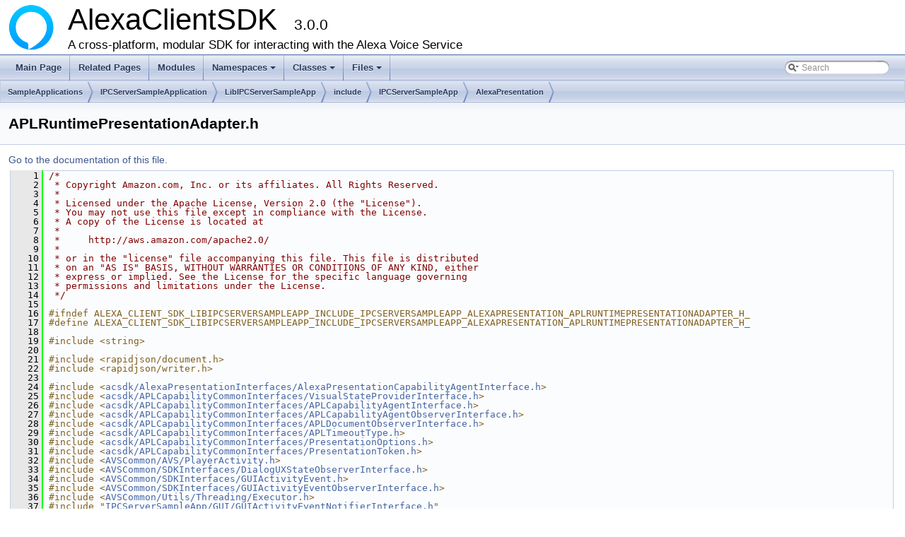

--- FILE ---
content_type: text/html; charset=utf-8
request_url: https://alexa.github.io/avs-device-sdk/_a_p_l_runtime_presentation_adapter_8h_source.html
body_size: 10840
content:
<!DOCTYPE html PUBLIC "-//W3C//DTD XHTML 1.0 Transitional//EN" "http://www.w3.org/TR/xhtml1/DTD/xhtml1-transitional.dtd">
<html xmlns="http://www.w3.org/1999/xhtml">
<head>
<meta http-equiv="Content-Type" content="text/xhtml;charset=UTF-8"/>
<meta http-equiv="X-UA-Compatible" content="IE=9"/>
<meta name="generator" content="Doxygen 1.8.13"/>
<meta name="viewport" content="width=device-width, initial-scale=1"/>
<title>AlexaClientSDK: /workplace/avs-device-sdk/SampleApplications/IPCServerSampleApplication/LibIPCServerSampleApp/include/IPCServerSampleApp/AlexaPresentation/APLRuntimePresentationAdapter.h Source File</title>
<link href="tabs.css" rel="stylesheet" type="text/css"/>
<script type="text/javascript" src="jquery.js"></script>
<script type="text/javascript" src="dynsections.js"></script>
<link href="search/search.css" rel="stylesheet" type="text/css"/>
<script type="text/javascript" src="search/searchdata.js"></script>
<script type="text/javascript" src="search/search.js"></script>
<link href="doxygen.css" rel="stylesheet" type="text/css" />
</head>
<body>
<div id="top"><!-- do not remove this div, it is closed by doxygen! -->
<div id="titlearea">
<table cellspacing="0" cellpadding="0">
 <tbody>
 <tr style="height: 56px;">
  <td id="projectlogo"><img alt="Logo" src="avs-logo.png"/></td>
  <td id="projectalign" style="padding-left: 0.5em;">
   <div id="projectname">AlexaClientSDK
   &#160;<span id="projectnumber">3.0.0</span>
   </div>
   <div id="projectbrief">A cross-platform, modular SDK for interacting with the Alexa Voice Service</div>
  </td>
 </tr>
 </tbody>
</table>
</div>
<!-- end header part -->
<!-- Generated by Doxygen 1.8.13 -->
<script type="text/javascript">
var searchBox = new SearchBox("searchBox", "search",false,'Search');
</script>
<script type="text/javascript" src="menudata.js"></script>
<script type="text/javascript" src="menu.js"></script>
<script type="text/javascript">
$(function() {
  initMenu('',true,false,'search.php','Search');
  $(document).ready(function() { init_search(); });
});
</script>
<div id="main-nav"></div>
<!-- window showing the filter options -->
<div id="MSearchSelectWindow"
     onmouseover="return searchBox.OnSearchSelectShow()"
     onmouseout="return searchBox.OnSearchSelectHide()"
     onkeydown="return searchBox.OnSearchSelectKey(event)">
</div>

<!-- iframe showing the search results (closed by default) -->
<div id="MSearchResultsWindow">
<iframe src="javascript:void(0)" frameborder="0" 
        name="MSearchResults" id="MSearchResults">
</iframe>
</div>

<div id="nav-path" class="navpath">
  <ul>
<li class="navelem"><a class="el" href="dir_b5476d1fcad0fea94f721db1a83a1d3b.html">SampleApplications</a></li><li class="navelem"><a class="el" href="dir_d1f6cc008ab4eae566623b997ce383f6.html">IPCServerSampleApplication</a></li><li class="navelem"><a class="el" href="dir_6fdae471666c2eaf7ee8f2dd39dd2ca2.html">LibIPCServerSampleApp</a></li><li class="navelem"><a class="el" href="dir_e71ddea7f32305ef60444cb46f80dfcf.html">include</a></li><li class="navelem"><a class="el" href="dir_0752ce5d1b78d3cd0ce1c0fbc4294b57.html">IPCServerSampleApp</a></li><li class="navelem"><a class="el" href="dir_0fef74686474b05e0b65f85bf4c1bbba.html">AlexaPresentation</a></li>  </ul>
</div>
</div><!-- top -->
<div class="header">
  <div class="headertitle">
<div class="title">APLRuntimePresentationAdapter.h</div>  </div>
</div><!--header-->
<div class="contents">
<a href="_a_p_l_runtime_presentation_adapter_8h.html">Go to the documentation of this file.</a><div class="fragment"><div class="line"><a name="l00001"></a><span class="lineno">    1</span>&#160;<span class="comment">/*</span></div><div class="line"><a name="l00002"></a><span class="lineno">    2</span>&#160;<span class="comment"> * Copyright Amazon.com, Inc. or its affiliates. All Rights Reserved.</span></div><div class="line"><a name="l00003"></a><span class="lineno">    3</span>&#160;<span class="comment"> *</span></div><div class="line"><a name="l00004"></a><span class="lineno">    4</span>&#160;<span class="comment"> * Licensed under the Apache License, Version 2.0 (the &quot;License&quot;).</span></div><div class="line"><a name="l00005"></a><span class="lineno">    5</span>&#160;<span class="comment"> * You may not use this file except in compliance with the License.</span></div><div class="line"><a name="l00006"></a><span class="lineno">    6</span>&#160;<span class="comment"> * A copy of the License is located at</span></div><div class="line"><a name="l00007"></a><span class="lineno">    7</span>&#160;<span class="comment"> *</span></div><div class="line"><a name="l00008"></a><span class="lineno">    8</span>&#160;<span class="comment"> *     http://aws.amazon.com/apache2.0/</span></div><div class="line"><a name="l00009"></a><span class="lineno">    9</span>&#160;<span class="comment"> *</span></div><div class="line"><a name="l00010"></a><span class="lineno">   10</span>&#160;<span class="comment"> * or in the &quot;license&quot; file accompanying this file. This file is distributed</span></div><div class="line"><a name="l00011"></a><span class="lineno">   11</span>&#160;<span class="comment"> * on an &quot;AS IS&quot; BASIS, WITHOUT WARRANTIES OR CONDITIONS OF ANY KIND, either</span></div><div class="line"><a name="l00012"></a><span class="lineno">   12</span>&#160;<span class="comment"> * express or implied. See the License for the specific language governing</span></div><div class="line"><a name="l00013"></a><span class="lineno">   13</span>&#160;<span class="comment"> * permissions and limitations under the License.</span></div><div class="line"><a name="l00014"></a><span class="lineno">   14</span>&#160;<span class="comment"> */</span></div><div class="line"><a name="l00015"></a><span class="lineno">   15</span>&#160;</div><div class="line"><a name="l00016"></a><span class="lineno">   16</span>&#160;<span class="preprocessor">#ifndef ALEXA_CLIENT_SDK_LIBIPCSERVERSAMPLEAPP_INCLUDE_IPCSERVERSAMPLEAPP_ALEXAPRESENTATION_APLRUNTIMEPRESENTATIONADAPTER_H_</span></div><div class="line"><a name="l00017"></a><span class="lineno">   17</span>&#160;<span class="preprocessor">#define ALEXA_CLIENT_SDK_LIBIPCSERVERSAMPLEAPP_INCLUDE_IPCSERVERSAMPLEAPP_ALEXAPRESENTATION_APLRUNTIMEPRESENTATIONADAPTER_H_</span></div><div class="line"><a name="l00018"></a><span class="lineno">   18</span>&#160;</div><div class="line"><a name="l00019"></a><span class="lineno">   19</span>&#160;<span class="preprocessor">#include &lt;string&gt;</span></div><div class="line"><a name="l00020"></a><span class="lineno">   20</span>&#160;</div><div class="line"><a name="l00021"></a><span class="lineno">   21</span>&#160;<span class="preprocessor">#include &lt;rapidjson/document.h&gt;</span></div><div class="line"><a name="l00022"></a><span class="lineno">   22</span>&#160;<span class="preprocessor">#include &lt;rapidjson/writer.h&gt;</span></div><div class="line"><a name="l00023"></a><span class="lineno">   23</span>&#160;</div><div class="line"><a name="l00024"></a><span class="lineno">   24</span>&#160;<span class="preprocessor">#include &lt;<a class="code" href="_alexa_presentation_capability_agent_interface_8h.html">acsdk/AlexaPresentationInterfaces/AlexaPresentationCapabilityAgentInterface.h</a>&gt;</span></div><div class="line"><a name="l00025"></a><span class="lineno">   25</span>&#160;<span class="preprocessor">#include &lt;<a class="code" href="_visual_state_provider_interface_8h.html">acsdk/APLCapabilityCommonInterfaces/VisualStateProviderInterface.h</a>&gt;</span></div><div class="line"><a name="l00026"></a><span class="lineno">   26</span>&#160;<span class="preprocessor">#include &lt;<a class="code" href="_a_p_l_capability_agent_interface_8h.html">acsdk/APLCapabilityCommonInterfaces/APLCapabilityAgentInterface.h</a>&gt;</span></div><div class="line"><a name="l00027"></a><span class="lineno">   27</span>&#160;<span class="preprocessor">#include &lt;<a class="code" href="_a_p_l_capability_agent_observer_interface_8h.html">acsdk/APLCapabilityCommonInterfaces/APLCapabilityAgentObserverInterface.h</a>&gt;</span></div><div class="line"><a name="l00028"></a><span class="lineno">   28</span>&#160;<span class="preprocessor">#include &lt;<a class="code" href="_a_p_l_capability_common_2_a_p_l_capability_common_interfaces_2include_2acsdk_2_a_p_l_capability7f200fc7fa76795749479b521a081aea.html">acsdk/APLCapabilityCommonInterfaces/APLDocumentObserverInterface.h</a>&gt;</span></div><div class="line"><a name="l00029"></a><span class="lineno">   29</span>&#160;<span class="preprocessor">#include &lt;<a class="code" href="_a_p_l_timeout_type_8h.html">acsdk/APLCapabilityCommonInterfaces/APLTimeoutType.h</a>&gt;</span></div><div class="line"><a name="l00030"></a><span class="lineno">   30</span>&#160;<span class="preprocessor">#include &lt;<a class="code" href="_a_p_l_capability_common_2_a_p_l_capability_common_interfaces_2include_2acsdk_2_a_p_l_capability8d707dd15ff611737fe63975aa8c3c16.html">acsdk/APLCapabilityCommonInterfaces/PresentationOptions.h</a>&gt;</span></div><div class="line"><a name="l00031"></a><span class="lineno">   31</span>&#160;<span class="preprocessor">#include &lt;<a class="code" href="_presentation_token_8h.html">acsdk/APLCapabilityCommonInterfaces/PresentationToken.h</a>&gt;</span></div><div class="line"><a name="l00032"></a><span class="lineno">   32</span>&#160;<span class="preprocessor">#include &lt;<a class="code" href="_player_activity_8h.html">AVSCommon/AVS/PlayerActivity.h</a>&gt;</span></div><div class="line"><a name="l00033"></a><span class="lineno">   33</span>&#160;<span class="preprocessor">#include &lt;<a class="code" href="_dialog_u_x_state_observer_interface_8h.html">AVSCommon/SDKInterfaces/DialogUXStateObserverInterface.h</a>&gt;</span></div><div class="line"><a name="l00034"></a><span class="lineno">   34</span>&#160;<span class="preprocessor">#include &lt;<a class="code" href="_g_u_i_activity_event_8h.html">AVSCommon/SDKInterfaces/GUIActivityEvent.h</a>&gt;</span></div><div class="line"><a name="l00035"></a><span class="lineno">   35</span>&#160;<span class="preprocessor">#include &lt;<a class="code" href="_g_u_i_activity_event_observer_interface_8h.html">AVSCommon/SDKInterfaces/GUIActivityEventObserverInterface.h</a>&gt;</span></div><div class="line"><a name="l00036"></a><span class="lineno">   36</span>&#160;<span class="preprocessor">#include &lt;<a class="code" href="_executor_8h.html">AVSCommon/Utils/Threading/Executor.h</a>&gt;</span></div><div class="line"><a name="l00037"></a><span class="lineno">   37</span>&#160;<span class="preprocessor">#include &quot;<a class="code" href="_g_u_i_activity_event_notifier_interface_8h.html">IPCServerSampleApp/GUI/GUIActivityEventNotifierInterface.h</a>&quot;</span></div><div class="line"><a name="l00038"></a><span class="lineno">   38</span>&#160;</div><div class="line"><a name="l00039"></a><span class="lineno">   39</span>&#160;<span class="preprocessor">#include &quot;<a class="code" href="_a_p_l_document_session_manager_8h.html">IPCServerSampleApp/AlexaPresentation/APLDocumentSessionManager.h</a>&quot;</span></div><div class="line"><a name="l00040"></a><span class="lineno">   40</span>&#160;<span class="preprocessor">#include &quot;<a class="code" href="_a_p_l_runtime_interface_impl_8h.html">IPCServerSampleApp/AlexaPresentation/APLRuntimeInterfaceImpl.h</a>&quot;</span></div><div class="line"><a name="l00041"></a><span class="lineno">   41</span>&#160;</div><div class="line"><a name="l00042"></a><span class="lineno">   42</span>&#160;<span class="keyword">namespace </span><a class="code" href="namespacealexa_client_s_d_k.html">alexaClientSDK</a> {</div><div class="line"><a name="l00043"></a><span class="lineno">   43</span>&#160;<span class="keyword">namespace </span>sampleApplications {</div><div class="line"><a name="l00044"></a><span class="lineno">   44</span>&#160;<span class="keyword">namespace </span>ipcServerSampleApp {</div><div class="line"><a name="l00045"></a><span class="lineno">   45</span>&#160;</div><div class="line"><a name="l00046"></a><span class="lineno"><a class="line" href="classalexa_client_s_d_k_1_1sample_applications_1_1ipc_server_sample_app_1_1_a_p_l_runtime_presentation_adapter.html">   46</a></span>&#160;<span class="keyword">class </span><a class="code" href="classalexa_client_s_d_k_1_1sample_applications_1_1ipc_server_sample_app_1_1_a_p_l_runtime_presentation_adapter.html">APLRuntimePresentationAdapter</a></div><div class="line"><a name="l00047"></a><span class="lineno">   47</span>&#160;        : <span class="keyword">public</span> <a class="code" href="classalexa_client_s_d_k_1_1apl_capability_common_interfaces_1_1_a_p_l_capability_agent_observer_interface.html">aplCapabilityCommonInterfaces::APLCapabilityAgentObserverInterface</a></div><div class="line"><a name="l00048"></a><span class="lineno">   48</span>&#160;        , <span class="keyword">public</span> <a class="code" href="classalexa_client_s_d_k_1_1avs_common_1_1sdk_interfaces_1_1_dialog_u_x_state_observer_interface.html">avsCommon::sdkInterfaces::DialogUXStateObserverInterface</a></div><div class="line"><a name="l00049"></a><span class="lineno">   49</span>&#160;        , <span class="keyword">public</span> <a class="code" href="classalexa_client_s_d_k_1_1avs_common_1_1sdk_interfaces_1_1_g_u_i_activity_event_observer_interface.html">avsCommon::sdkInterfaces::GUIActivityEventObserverInterface</a></div><div class="line"><a name="l00050"></a><span class="lineno">   50</span>&#160;        , <span class="keyword">public</span> <a class="code" href="classalexa_client_s_d_k_1_1apl_capability_common_interfaces_1_1_visual_state_provider_interface.html">aplCapabilityCommonInterfaces::VisualStateProviderInterface</a></div><div class="line"><a name="l00051"></a><span class="lineno">   51</span>&#160;        , <span class="keyword">public</span> <a class="code" href="classalexa_client_s_d_k_1_1apl_capability_common_interfaces_1_1_a_p_l_document_observer_interface.html">aplCapabilityCommonInterfaces::APLDocumentObserverInterface</a></div><div class="line"><a name="l00052"></a><span class="lineno">   52</span>&#160;        , <span class="keyword">public</span> std::enable_shared_from_this&lt;APLRuntimePresentationAdapter&gt; {</div><div class="line"><a name="l00053"></a><span class="lineno">   53</span>&#160;<span class="keyword">public</span>:</div><div class="line"><a name="l00060"></a><span class="lineno">   60</span>&#160;    <span class="keyword">static</span> std::shared_ptr&lt;APLRuntimePresentationAdapter&gt; <a class="code" href="classalexa_client_s_d_k_1_1sample_applications_1_1ipc_server_sample_app_1_1_a_p_l_runtime_presentation_adapter.html#a6b8e5dff0054692f1bf26a05956cd9bd">create</a>(</div><div class="line"><a name="l00061"></a><span class="lineno">   61</span>&#160;        <span class="keyword">const</span> std::shared_ptr&lt;APLRuntimeInterfaceImpl&gt;&amp; runtimeInterface,</div><div class="line"><a name="l00062"></a><span class="lineno">   62</span>&#160;        std::shared_ptr&lt;gui::GUIActivityEventNotifierInterface&gt; activityEventNotifier);</div><div class="line"><a name="l00063"></a><span class="lineno">   63</span>&#160;</div><div class="line"><a name="l00068"></a><span class="lineno">   68</span>&#160;    <span class="keywordtype">void</span> <a class="code" href="classalexa_client_s_d_k_1_1sample_applications_1_1ipc_server_sample_app_1_1_a_p_l_runtime_presentation_adapter.html#aea27bf00299af330e020f15ebb6267e2">setAlexaPresentationCA</a>(</div><div class="line"><a name="l00069"></a><span class="lineno">   69</span>&#160;        std::shared_ptr&lt;alexaPresentationInterfaces::AlexaPresentationCapabilityAgentInterface&gt; alexaPresentationCA);</div><div class="line"><a name="l00070"></a><span class="lineno">   70</span>&#160;</div><div class="line"><a name="l00075"></a><span class="lineno">   75</span>&#160;    <span class="keywordtype">void</span> <a class="code" href="classalexa_client_s_d_k_1_1sample_applications_1_1ipc_server_sample_app_1_1_a_p_l_runtime_presentation_adapter.html#affac88a9e41eb8fa4e60d4fdacb4432a">setDefaultWindowId</a>(<span class="keyword">const</span> <a class="code" href="namespacetesting_1_1internal.html#a8e8ff5b11e64078831112677156cb111">std::string</a>&amp; windowId);</div><div class="line"><a name="l00076"></a><span class="lineno">   76</span>&#160;</div><div class="line"><a name="l00082"></a><span class="lineno">   82</span>&#160;    <a class="code" href="namespacetesting_1_1internal.html#a8e8ff5b11e64078831112677156cb111">std::string</a> <a class="code" href="classalexa_client_s_d_k_1_1sample_applications_1_1ipc_server_sample_app_1_1_a_p_l_runtime_presentation_adapter.html#a7440c457c369c576020b6bcb09309806">getAPLRuntimeVersion</a>();</div><div class="line"><a name="l00083"></a><span class="lineno">   83</span>&#160;</div><div class="line"><a name="l00086"></a><span class="lineno">   86</span>&#160;    <span class="keywordtype">void</span> <a class="code" href="classalexa_client_s_d_k_1_1sample_applications_1_1ipc_server_sample_app_1_1_a_p_l_runtime_presentation_adapter.html#ab1ef5b203935680b9013b5170d4506c5">onRenderDocument</a>(</div><div class="line"><a name="l00087"></a><span class="lineno">   87</span>&#160;        <span class="keyword">const</span> <a class="code" href="namespacetesting_1_1internal.html#a8e8ff5b11e64078831112677156cb111">std::string</a>&amp; document,</div><div class="line"><a name="l00088"></a><span class="lineno">   88</span>&#160;        <span class="keyword">const</span> <a class="code" href="namespacetesting_1_1internal.html#a8e8ff5b11e64078831112677156cb111">std::string</a>&amp; datasource,</div><div class="line"><a name="l00089"></a><span class="lineno">   89</span>&#160;        <span class="keyword">const</span> <a class="code" href="namespacealexa_client_s_d_k_1_1apl_capability_common_interfaces.html#a9fd5f5ad1b1013a54b43eb2d9f714201">aplCapabilityCommonInterfaces::PresentationToken</a>&amp; token,</div><div class="line"><a name="l00090"></a><span class="lineno">   90</span>&#160;        <span class="keyword">const</span> <a class="code" href="namespacetesting_1_1internal.html#a8e8ff5b11e64078831112677156cb111">std::string</a>&amp; windowId,</div><div class="line"><a name="l00091"></a><span class="lineno">   91</span>&#160;        <span class="keyword">const</span> <a class="code" href="namespacealexa_client_s_d_k_1_1apl_capability_common_interfaces.html#a2c699a6472c42db0d57cf39945120c33">aplCapabilityCommonInterfaces::APLTimeoutType</a> timeoutType,</div><div class="line"><a name="l00092"></a><span class="lineno">   92</span>&#160;        <span class="keyword">const</span> <a class="code" href="namespacetesting_1_1internal.html#a8e8ff5b11e64078831112677156cb111">std::string</a>&amp; interfaceName,</div><div class="line"><a name="l00093"></a><span class="lineno">   93</span>&#160;        <span class="keyword">const</span> <a class="code" href="namespacetesting_1_1internal.html#a8e8ff5b11e64078831112677156cb111">std::string</a>&amp; supportedViewports,</div><div class="line"><a name="l00094"></a><span class="lineno">   94</span>&#160;        <span class="keyword">const</span> <a class="code" href="structalexa_client_s_d_k_1_1apl_capability_common_interfaces_1_1_presentation_session.html">aplCapabilityCommonInterfaces::PresentationSession</a>&amp; presentationSession,</div><div class="line"><a name="l00095"></a><span class="lineno">   95</span>&#160;        <span class="keyword">const</span> std::chrono::steady_clock::time_point&amp; receiveTime,</div><div class="line"><a name="l00096"></a><span class="lineno">   96</span>&#160;        std::shared_ptr&lt;aplCapabilityCommonInterfaces::APLCapabilityAgentInterface&gt; agent) <span class="keyword">override</span>;</div><div class="line"><a name="l00097"></a><span class="lineno">   97</span>&#160;</div><div class="line"><a name="l00098"></a><span class="lineno">   98</span>&#160;    <span class="keywordtype">void</span> <a class="code" href="classalexa_client_s_d_k_1_1sample_applications_1_1ipc_server_sample_app_1_1_a_p_l_runtime_presentation_adapter.html#a3d2993bc2d100203b1375d4b720561f0">onExecuteCommands</a>(<span class="keyword">const</span> <a class="code" href="namespacetesting_1_1internal.html#a8e8ff5b11e64078831112677156cb111">std::string</a>&amp; sourceType, <span class="keyword">const</span> <a class="code" href="namespacealexa_client_s_d_k_1_1apl_capability_common_interfaces.html#a9fd5f5ad1b1013a54b43eb2d9f714201">aplCapabilityCommonInterfaces::PresentationToken</a>&amp; token)</div><div class="line"><a name="l00099"></a><span class="lineno">   99</span>&#160;        <span class="keyword">override</span>;</div><div class="line"><a name="l00100"></a><span class="lineno">  100</span>&#160;</div><div class="line"><a name="l00101"></a><span class="lineno">  101</span>&#160;    <span class="keywordtype">void</span> <a class="code" href="classalexa_client_s_d_k_1_1sample_applications_1_1ipc_server_sample_app_1_1_a_p_l_runtime_presentation_adapter.html#a85cb86fff926e829a26994ea61287b57">onDataSourceUpdate</a>(</div><div class="line"><a name="l00102"></a><span class="lineno">  102</span>&#160;        <span class="keyword">const</span> <a class="code" href="namespacetesting_1_1internal.html#a8e8ff5b11e64078831112677156cb111">std::string</a>&amp; sourceType,</div><div class="line"><a name="l00103"></a><span class="lineno">  103</span>&#160;        <span class="keyword">const</span> <a class="code" href="namespacetesting_1_1internal.html#a8e8ff5b11e64078831112677156cb111">std::string</a>&amp; jsonPayload,</div><div class="line"><a name="l00104"></a><span class="lineno">  104</span>&#160;        <span class="keyword">const</span> <a class="code" href="namespacealexa_client_s_d_k_1_1apl_capability_common_interfaces.html#a9fd5f5ad1b1013a54b43eb2d9f714201">aplCapabilityCommonInterfaces::PresentationToken</a>&amp; token) <span class="keyword">override</span>;</div><div class="line"><a name="l00105"></a><span class="lineno">  105</span>&#160;</div><div class="line"><a name="l00106"></a><span class="lineno">  106</span>&#160;    <span class="keywordtype">void</span> <a class="code" href="classalexa_client_s_d_k_1_1sample_applications_1_1ipc_server_sample_app_1_1_a_p_l_runtime_presentation_adapter.html#aacbd66f0213b474b582ac59da056fa59">onShowDocument</a>(<span class="keyword">const</span> <a class="code" href="namespacealexa_client_s_d_k_1_1apl_capability_common_interfaces.html#a9fd5f5ad1b1013a54b43eb2d9f714201">aplCapabilityCommonInterfaces::PresentationToken</a>&amp; token) <span class="keyword">override</span>;</div><div class="line"><a name="l00108"></a><span class="lineno">  108</span>&#160;</div><div class="line"><a name="l00111"></a><span class="lineno">  111</span>&#160;    <span class="keywordtype">void</span> <a class="code" href="classalexa_client_s_d_k_1_1sample_applications_1_1ipc_server_sample_app_1_1_a_p_l_runtime_presentation_adapter.html#ab2c04920f1953fe820c2ecbbf8e2962b">onAPLDocumentSessionAvailable</a>(</div><div class="line"><a name="l00112"></a><span class="lineno">  112</span>&#160;        <span class="keyword">const</span> <a class="code" href="structalexa_client_s_d_k_1_1apl_capability_common_interfaces_1_1_presentation_session.html">aplCapabilityCommonInterfaces::PresentationSession</a>&amp; presentationSession,</div><div class="line"><a name="l00113"></a><span class="lineno">  113</span>&#160;        <span class="keyword">const</span> <a class="code" href="namespacealexa_client_s_d_k_1_1apl_capability_common_interfaces.html#a9fd5f5ad1b1013a54b43eb2d9f714201">aplCapabilityCommonInterfaces::PresentationToken</a>&amp; token,</div><div class="line"><a name="l00114"></a><span class="lineno">  114</span>&#160;        std::unique_ptr&lt;aplCapabilityCommonInterfaces::APLDocumentSessionInterface&gt;&amp;&amp; session) <span class="keyword">override</span>;</div><div class="line"><a name="l00115"></a><span class="lineno">  115</span>&#160;</div><div class="line"><a name="l00116"></a><span class="lineno">  116</span>&#160;    <span class="keywordtype">void</span> <a class="code" href="classalexa_client_s_d_k_1_1sample_applications_1_1ipc_server_sample_app_1_1_a_p_l_runtime_presentation_adapter.html#ac2b8c20f6b52cfd563b3bf863eca2168">onCommandExecutionComplete</a>(</div><div class="line"><a name="l00117"></a><span class="lineno">  117</span>&#160;        <span class="keyword">const</span> <a class="code" href="namespacealexa_client_s_d_k_1_1apl_capability_common_interfaces.html#a9fd5f5ad1b1013a54b43eb2d9f714201">aplCapabilityCommonInterfaces::PresentationToken</a>&amp; token,</div><div class="line"><a name="l00118"></a><span class="lineno">  118</span>&#160;        <a class="code" href="namespacealexa_client_s_d_k_1_1apl_capability_common_interfaces.html#a2de693bc582f3b5f8d1f62396bcf0786">alexaClientSDK::aplCapabilityCommonInterfaces::APLCommandExecutionEvent</a> event,</div><div class="line"><a name="l00119"></a><span class="lineno">  119</span>&#160;        <span class="keyword">const</span> <a class="code" href="namespacetesting_1_1internal.html#a8e8ff5b11e64078831112677156cb111">std::string</a>&amp; error) <span class="keyword">override</span>;</div><div class="line"><a name="l00120"></a><span class="lineno">  120</span>&#160;</div><div class="line"><a name="l00121"></a><span class="lineno">  121</span>&#160;    <span class="keywordtype">void</span> <a class="code" href="classalexa_client_s_d_k_1_1sample_applications_1_1ipc_server_sample_app_1_1_a_p_l_runtime_presentation_adapter.html#a0037aea60e09e98e24eacfb02d8147ce">onRenderDocumentComplete</a>(</div><div class="line"><a name="l00122"></a><span class="lineno">  122</span>&#160;        <span class="keyword">const</span> <a class="code" href="namespacealexa_client_s_d_k_1_1apl_capability_common_interfaces.html#a9fd5f5ad1b1013a54b43eb2d9f714201">aplCapabilityCommonInterfaces::PresentationToken</a>&amp; token,</div><div class="line"><a name="l00123"></a><span class="lineno">  123</span>&#160;        <span class="keywordtype">bool</span> result,</div><div class="line"><a name="l00124"></a><span class="lineno">  124</span>&#160;        <span class="keyword">const</span> <a class="code" href="namespacetesting_1_1internal.html#a8e8ff5b11e64078831112677156cb111">std::string</a>&amp; error,</div><div class="line"><a name="l00125"></a><span class="lineno">  125</span>&#160;        <span class="keyword">const</span> std::chrono::steady_clock::time_point&amp; timestamp) <span class="keyword">override</span>;</div><div class="line"><a name="l00126"></a><span class="lineno">  126</span>&#160;</div><div class="line"><a name="l00127"></a><span class="lineno">  127</span>&#160;    <span class="keywordtype">void</span> <a class="code" href="classalexa_client_s_d_k_1_1sample_applications_1_1ipc_server_sample_app_1_1_a_p_l_runtime_presentation_adapter.html#ad9956713906d67532e69a57ac615f240">onSendEvent</a>(<span class="keyword">const</span> <a class="code" href="structalexa_client_s_d_k_1_1apl_capability_common_interfaces_1_1apl_event_payload_1_1_user_event.html">aplCapabilityCommonInterfaces::aplEventPayload::UserEvent</a>&amp; payload) <span class="keyword">override</span>;</div><div class="line"><a name="l00128"></a><span class="lineno">  128</span>&#160;</div><div class="line"><a name="l00129"></a><span class="lineno">  129</span>&#160;    <span class="keywordtype">void</span> <a class="code" href="classalexa_client_s_d_k_1_1sample_applications_1_1ipc_server_sample_app_1_1_a_p_l_runtime_presentation_adapter.html#aedfb64136cf50edf08da26e4f95dee9a">onVisualContextAvailable</a>(</div><div class="line"><a name="l00130"></a><span class="lineno">  130</span>&#160;        <span class="keyword">const</span> <a class="code" href="namespacealexa_client_s_d_k_1_1avs_common_1_1sdk_interfaces.html#a154304fbfbe58899b78c424cdf2ba92d">avsCommon::sdkInterfaces::ContextRequestToken</a> requestToken,</div><div class="line"><a name="l00131"></a><span class="lineno">  131</span>&#160;        <span class="keyword">const</span> <a class="code" href="structalexa_client_s_d_k_1_1apl_capability_common_interfaces_1_1apl_event_payload_1_1_visual_context.html">aplCapabilityCommonInterfaces::aplEventPayload::VisualContext</a>&amp; context) <span class="keyword">override</span>;</div><div class="line"><a name="l00132"></a><span class="lineno">  132</span>&#160;</div><div class="line"><a name="l00133"></a><span class="lineno">  133</span>&#160;    <span class="keywordtype">void</span> <a class="code" href="classalexa_client_s_d_k_1_1sample_applications_1_1ipc_server_sample_app_1_1_a_p_l_runtime_presentation_adapter.html#ac6434b4fc227f8a5598912c1c363afc9">onDataSourceUpdateComplete</a>(<span class="keyword">const</span> <a class="code" href="namespacetesting_1_1internal.html#a8e8ff5b11e64078831112677156cb111">std::string</a>&amp; token, <span class="keywordtype">bool</span> result, <span class="keyword">const</span> <a class="code" href="namespacetesting_1_1internal.html#a8e8ff5b11e64078831112677156cb111">std::string</a>&amp; error) <span class="keyword">override</span>;</div><div class="line"><a name="l00134"></a><span class="lineno">  134</span>&#160;</div><div class="line"><a name="l00135"></a><span class="lineno">  135</span>&#160;    <span class="keywordtype">void</span> <a class="code" href="classalexa_client_s_d_k_1_1sample_applications_1_1ipc_server_sample_app_1_1_a_p_l_runtime_presentation_adapter.html#a0e2da179aa412f5219dc7450a90aa1ac">onDataSourceFetch</a>(<span class="keyword">const</span> <a class="code" href="structalexa_client_s_d_k_1_1apl_capability_common_interfaces_1_1apl_event_payload_1_1_data_source_fetch.html">aplCapabilityCommonInterfaces::aplEventPayload::DataSourceFetch</a>&amp; payload) <span class="keyword">override</span>;</div><div class="line"><a name="l00136"></a><span class="lineno">  136</span>&#160;</div><div class="line"><a name="l00137"></a><span class="lineno">  137</span>&#160;    <span class="keywordtype">void</span> <a class="code" href="classalexa_client_s_d_k_1_1sample_applications_1_1ipc_server_sample_app_1_1_a_p_l_runtime_presentation_adapter.html#ae07131b115a1cbd2b3cd2212af6062a6">onRuntimeError</a>(<span class="keyword">const</span> <a class="code" href="structalexa_client_s_d_k_1_1apl_capability_common_interfaces_1_1apl_event_payload_1_1_runtime_error.html">aplCapabilityCommonInterfaces::aplEventPayload::RuntimeError</a>&amp; payload) <span class="keyword">override</span>;</div><div class="line"><a name="l00138"></a><span class="lineno">  138</span>&#160;</div><div class="line"><a name="l00139"></a><span class="lineno">  139</span>&#160;    <span class="keywordtype">void</span> <a class="code" href="classalexa_client_s_d_k_1_1sample_applications_1_1ipc_server_sample_app_1_1_a_p_l_runtime_presentation_adapter.html#a9672050826a3ab4e700ce4ea782d4310">onDocumentFinished</a>(<span class="keyword">const</span> <a class="code" href="namespacetesting_1_1internal.html#a8e8ff5b11e64078831112677156cb111">std::string</a>&amp; token) <span class="keyword">override</span>;</div><div class="line"><a name="l00140"></a><span class="lineno">  140</span>&#160;</div><div class="line"><a name="l00141"></a><span class="lineno">  141</span>&#160;    <span class="keywordtype">void</span> <a class="code" href="classalexa_client_s_d_k_1_1sample_applications_1_1ipc_server_sample_app_1_1_a_p_l_runtime_presentation_adapter.html#a5ebaa2c6698414856ef5a8264a4703a8">onActiveDocumentChanged</a>(</div><div class="line"><a name="l00142"></a><span class="lineno">  142</span>&#160;        <span class="keyword">const</span> <a class="code" href="namespacealexa_client_s_d_k_1_1apl_capability_common_interfaces.html#a9fd5f5ad1b1013a54b43eb2d9f714201">aplCapabilityCommonInterfaces::PresentationToken</a>&amp; token,</div><div class="line"><a name="l00143"></a><span class="lineno">  143</span>&#160;        <span class="keyword">const</span> <a class="code" href="structalexa_client_s_d_k_1_1apl_capability_common_interfaces_1_1_presentation_session.html">aplCapabilityCommonInterfaces::PresentationSession</a>&amp; session) <span class="keyword">override</span>;</div><div class="line"><a name="l00144"></a><span class="lineno">  144</span>&#160;</div><div class="line"><a name="l00145"></a><span class="lineno">  145</span>&#160;    <span class="keywordtype">void</span> <a class="code" href="classalexa_client_s_d_k_1_1sample_applications_1_1ipc_server_sample_app_1_1_a_p_l_runtime_presentation_adapter.html#a4f7a9b6ea96b7da2e447d546f3026b66">onSessionEnded</a>(<span class="keyword">const</span> <a class="code" href="structalexa_client_s_d_k_1_1apl_capability_common_interfaces_1_1_presentation_session.html">aplCapabilityCommonInterfaces::PresentationSession</a>&amp; presentationSession) <span class="keyword">override</span>;</div><div class="line"><a name="l00146"></a><span class="lineno">  146</span>&#160;</div><div class="line"><a name="l00147"></a><span class="lineno">  147</span>&#160;    <span class="keywordtype">void</span> <a class="code" href="classalexa_client_s_d_k_1_1sample_applications_1_1ipc_server_sample_app_1_1_a_p_l_runtime_presentation_adapter.html#ae0d6cad8ae33e4d23f27b82d6496d34b">onActivityEvent</a>(</div><div class="line"><a name="l00148"></a><span class="lineno">  148</span>&#160;        <span class="keyword">const</span> <a class="code" href="namespacealexa_client_s_d_k_1_1apl_capability_common_interfaces.html#a9fd5f5ad1b1013a54b43eb2d9f714201">aplCapabilityCommonInterfaces::PresentationToken</a>&amp; token,</div><div class="line"><a name="l00149"></a><span class="lineno">  149</span>&#160;        <span class="keyword">const</span> <a class="code" href="namespacealexa_client_s_d_k_1_1avs_common_1_1sdk_interfaces.html#a77a18aa7337d0e73acadf0c2570bceae">avsCommon::sdkInterfaces::GUIActivityEvent</a>&amp; event) <span class="keyword">override</span>;</div><div class="line"><a name="l00151"></a><span class="lineno">  151</span>&#160;</div><div class="line"><a name="l00154"></a><span class="lineno">  154</span>&#160;    <span class="keywordtype">void</span> <a class="code" href="classalexa_client_s_d_k_1_1sample_applications_1_1ipc_server_sample_app_1_1_a_p_l_runtime_presentation_adapter.html#a8096304299f8f15a3bcc2e242993bdcd">provideState</a>(</div><div class="line"><a name="l00155"></a><span class="lineno">  155</span>&#160;        <span class="keyword">const</span> <a class="code" href="namespacealexa_client_s_d_k_1_1apl_capability_common_interfaces.html#a9fd5f5ad1b1013a54b43eb2d9f714201">aplCapabilityCommonInterfaces::PresentationToken</a>&amp; token,</div><div class="line"><a name="l00156"></a><span class="lineno">  156</span>&#160;        <span class="keyword">const</span> <a class="code" href="namespacealexa_client_s_d_k_1_1avs_common_1_1sdk_interfaces.html#a154304fbfbe58899b78c424cdf2ba92d">avsCommon::sdkInterfaces::ContextRequestToken</a> stateRequestToken) <span class="keyword">override</span>;</div><div class="line"><a name="l00158"></a><span class="lineno">  158</span>&#160;</div><div class="line"><a name="l00161"></a><span class="lineno">  161</span>&#160;    <span class="keywordtype">void</span> <a class="code" href="classalexa_client_s_d_k_1_1sample_applications_1_1ipc_server_sample_app_1_1_a_p_l_runtime_presentation_adapter.html#ae6d3d8493291ba680f7aba31b655efc9">onGUIActivityEventReceived</a>(</div><div class="line"><a name="l00162"></a><span class="lineno">  162</span>&#160;        <span class="keyword">const</span> <a class="code" href="namespacetesting_1_1internal.html#a8e8ff5b11e64078831112677156cb111">std::string</a>&amp; source,</div><div class="line"><a name="l00163"></a><span class="lineno">  163</span>&#160;        <span class="keyword">const</span> <a class="code" href="namespacealexa_client_s_d_k_1_1avs_common_1_1sdk_interfaces.html#a77a18aa7337d0e73acadf0c2570bceae">avsCommon::sdkInterfaces::GUIActivityEvent</a>&amp; activityEvent) <span class="keyword">override</span>;</div><div class="line"><a name="l00165"></a><span class="lineno">  165</span>&#160;</div><div class="line"><a name="l00168"></a><span class="lineno">  168</span>&#160;    <span class="keywordtype">void</span> <a class="code" href="classalexa_client_s_d_k_1_1sample_applications_1_1ipc_server_sample_app_1_1_a_p_l_runtime_presentation_adapter.html#a771e570e4de835313deb124ddf63a23d">onDialogUXStateChanged</a>(</div><div class="line"><a name="l00169"></a><span class="lineno">  169</span>&#160;        <a class="code" href="classalexa_client_s_d_k_1_1avs_common_1_1sdk_interfaces_1_1_dialog_u_x_state_observer_interface.html#a728a1ce41f6997d23f740e452dc5e066">avsCommon::sdkInterfaces::DialogUXStateObserverInterface::DialogUXState</a> newState) <span class="keyword">override</span>;</div><div class="line"><a name="l00171"></a><span class="lineno">  171</span>&#160;</div><div class="line"><a name="l00172"></a><span class="lineno">  172</span>&#160;    <span class="keywordtype">void</span> <a class="code" href="classalexa_client_s_d_k_1_1sample_applications_1_1ipc_server_sample_app_1_1_a_p_l_runtime_presentation_adapter.html#ae8e9638a245b1655876c06b5e8b82f5e">onPlayerActivityChanged</a>(<a class="code" href="namespacealexa_client_s_d_k_1_1avs_common_1_1avs.html#af150b2d10515e0e7347e09a69986a47b">avsCommon::avs::PlayerActivity</a> state);</div><div class="line"><a name="l00173"></a><span class="lineno">  173</span>&#160;</div><div class="line"><a name="l00177"></a><span class="lineno">  177</span>&#160;    <span class="keywordtype">void</span> <a class="code" href="classalexa_client_s_d_k_1_1sample_applications_1_1ipc_server_sample_app_1_1_a_p_l_runtime_presentation_adapter.html#a8b9919078696088570379a1439da5b1a">setExecutor</a>(std::shared_ptr&lt;avsCommon::utils::threading::Executor&gt;);</div><div class="line"><a name="l00178"></a><span class="lineno">  178</span>&#160;</div><div class="line"><a name="l00195"></a><span class="lineno">  195</span>&#160;    <span class="keywordtype">void</span> <a class="code" href="classalexa_client_s_d_k_1_1sample_applications_1_1ipc_server_sample_app_1_1_a_p_l_runtime_presentation_adapter.html#a097ecafa8f5c1c696fe9fcf9058a54b6">renderDocumentWithoutPresentation</a>(</div><div class="line"><a name="l00196"></a><span class="lineno">  196</span>&#160;        <span class="keyword">const</span> <a class="code" href="namespacetesting_1_1internal.html#a8e8ff5b11e64078831112677156cb111">std::string</a>&amp; jsonPayload,</div><div class="line"><a name="l00197"></a><span class="lineno">  197</span>&#160;        <span class="keyword">const</span> <a class="code" href="namespacetesting_1_1internal.html#a8e8ff5b11e64078831112677156cb111">std::string</a>&amp; token,</div><div class="line"><a name="l00198"></a><span class="lineno">  198</span>&#160;        <span class="keyword">const</span> <a class="code" href="namespacetesting_1_1internal.html#a8e8ff5b11e64078831112677156cb111">std::string</a>&amp; windowId,</div><div class="line"><a name="l00199"></a><span class="lineno">  199</span>&#160;        <span class="keyword">const</span> std::chrono::steady_clock::time_point&amp; receiveTime,</div><div class="line"><a name="l00200"></a><span class="lineno">  200</span>&#160;        <span class="keyword">const</span> <a class="code" href="namespacetesting_1_1internal.html#a8e8ff5b11e64078831112677156cb111">std::string</a>&amp; interface,</div><div class="line"><a name="l00201"></a><span class="lineno">  201</span>&#160;        std::shared_ptr&lt;aplCapabilityCommonInterfaces::APLCapabilityAgentInterface&gt; agent);</div><div class="line"><a name="l00202"></a><span class="lineno">  202</span>&#160;</div><div class="line"><a name="l00207"></a><span class="lineno">  207</span>&#160;    <span class="keywordtype">void</span> <a class="code" href="classalexa_client_s_d_k_1_1sample_applications_1_1ipc_server_sample_app_1_1_a_p_l_runtime_presentation_adapter.html#ad9ef49f2af5b7dd587cbcc7622adb3b4">clearDocument</a>(<span class="keyword">const</span> <a class="code" href="namespacetesting_1_1internal.html#a8e8ff5b11e64078831112677156cb111">std::string</a>&amp; token);</div><div class="line"><a name="l00208"></a><span class="lineno">  208</span>&#160;</div><div class="line"><a name="l00209"></a><span class="lineno">  209</span>&#160;<span class="keyword">private</span>:</div><div class="line"><a name="l00210"></a><span class="lineno">  210</span>&#160;    <a class="code" href="classalexa_client_s_d_k_1_1sample_applications_1_1ipc_server_sample_app_1_1_a_p_l_runtime_presentation_adapter.html">APLRuntimePresentationAdapter</a>(</div><div class="line"><a name="l00211"></a><span class="lineno">  211</span>&#160;        <span class="keyword">const</span> std::shared_ptr&lt;APLRuntimeInterfaceImpl&gt;&amp; runtimeInterface,</div><div class="line"><a name="l00212"></a><span class="lineno">  212</span>&#160;        std::unique_ptr&lt;APLDocumentSessionManager&gt; sessionManager,</div><div class="line"><a name="l00213"></a><span class="lineno">  213</span>&#160;        std::shared_ptr&lt;gui::GUIActivityEventNotifierInterface&gt; activityEventNotifier);</div><div class="line"><a name="l00214"></a><span class="lineno">  214</span>&#160;</div><div class="line"><a name="l00215"></a><span class="lineno">  215</span>&#160;    <span class="keywordtype">void</span> executeRenderDocument(</div><div class="line"><a name="l00216"></a><span class="lineno">  216</span>&#160;        <span class="keyword">const</span> <a class="code" href="namespacetesting_1_1internal.html#a8e8ff5b11e64078831112677156cb111">std::string</a>&amp; document,</div><div class="line"><a name="l00217"></a><span class="lineno">  217</span>&#160;        <span class="keyword">const</span> <a class="code" href="namespacetesting_1_1internal.html#a8e8ff5b11e64078831112677156cb111">std::string</a>&amp; datasource,</div><div class="line"><a name="l00218"></a><span class="lineno">  218</span>&#160;        <span class="keyword">const</span> <a class="code" href="namespacealexa_client_s_d_k_1_1apl_capability_common_interfaces.html#a9fd5f5ad1b1013a54b43eb2d9f714201">aplCapabilityCommonInterfaces::PresentationToken</a>&amp; token,</div><div class="line"><a name="l00219"></a><span class="lineno">  219</span>&#160;        <span class="keyword">const</span> <a class="code" href="namespacetesting_1_1internal.html#a8e8ff5b11e64078831112677156cb111">std::string</a>&amp; windowId,</div><div class="line"><a name="l00220"></a><span class="lineno">  220</span>&#160;        <span class="keyword">const</span> <a class="code" href="namespacealexa_client_s_d_k_1_1apl_capability_common_interfaces.html#a2c699a6472c42db0d57cf39945120c33">aplCapabilityCommonInterfaces::APLTimeoutType</a> timeoutType,</div><div class="line"><a name="l00221"></a><span class="lineno">  221</span>&#160;        <span class="keyword">const</span> <a class="code" href="namespacetesting_1_1internal.html#a8e8ff5b11e64078831112677156cb111">std::string</a>&amp; interfaceName,</div><div class="line"><a name="l00222"></a><span class="lineno">  222</span>&#160;        <span class="keyword">const</span> <a class="code" href="namespacetesting_1_1internal.html#a8e8ff5b11e64078831112677156cb111">std::string</a>&amp; supportedViewports,</div><div class="line"><a name="l00223"></a><span class="lineno">  223</span>&#160;        <span class="keyword">const</span> <a class="code" href="structalexa_client_s_d_k_1_1apl_capability_common_interfaces_1_1_presentation_session.html">aplCapabilityCommonInterfaces::PresentationSession</a>&amp; presentationSession,</div><div class="line"><a name="l00224"></a><span class="lineno">  224</span>&#160;        <span class="keyword">const</span> std::chrono::steady_clock::time_point&amp; receiveTime,</div><div class="line"><a name="l00225"></a><span class="lineno">  225</span>&#160;        std::shared_ptr&lt;aplCapabilityCommonInterfaces::APLCapabilityAgentInterface&gt; agent,</div><div class="line"><a name="l00226"></a><span class="lineno">  226</span>&#160;        <span class="keywordtype">bool</span> trackAsPresentation);</div><div class="line"><a name="l00227"></a><span class="lineno">  227</span>&#160;    <span class="keywordtype">void</span> executeClearDocument(<span class="keyword">const</span> <a class="code" href="namespacetesting_1_1internal.html#a8e8ff5b11e64078831112677156cb111">std::string</a>&amp; token);</div><div class="line"><a name="l00228"></a><span class="lineno">  228</span>&#160;    <span class="keywordtype">void</span> executeExecuteCommands(</div><div class="line"><a name="l00229"></a><span class="lineno">  229</span>&#160;        <span class="keyword">const</span> <a class="code" href="namespacetesting_1_1internal.html#a8e8ff5b11e64078831112677156cb111">std::string</a>&amp; jsonPayload,</div><div class="line"><a name="l00230"></a><span class="lineno">  230</span>&#160;        <span class="keyword">const</span> <a class="code" href="namespacealexa_client_s_d_k_1_1apl_capability_common_interfaces.html#a9fd5f5ad1b1013a54b43eb2d9f714201">aplCapabilityCommonInterfaces::PresentationToken</a>&amp; token);</div><div class="line"><a name="l00231"></a><span class="lineno">  231</span>&#160;    <span class="keywordtype">void</span> executeDataSourceUpdate(</div><div class="line"><a name="l00232"></a><span class="lineno">  232</span>&#160;        <span class="keyword">const</span> <a class="code" href="namespacetesting_1_1internal.html#a8e8ff5b11e64078831112677156cb111">std::string</a>&amp; sourceType,</div><div class="line"><a name="l00233"></a><span class="lineno">  233</span>&#160;        <span class="keyword">const</span> <a class="code" href="namespacetesting_1_1internal.html#a8e8ff5b11e64078831112677156cb111">std::string</a>&amp; jsonPayload,</div><div class="line"><a name="l00234"></a><span class="lineno">  234</span>&#160;        <span class="keyword">const</span> <a class="code" href="namespacetesting_1_1internal.html#a8e8ff5b11e64078831112677156cb111">std::string</a>&amp; token);</div><div class="line"><a name="l00235"></a><span class="lineno">  235</span>&#160;    <span class="keywordtype">void</span> executeRequestForeground(<span class="keyword">const</span> <a class="code" href="namespacetesting_1_1internal.html#a8e8ff5b11e64078831112677156cb111">std::string</a>&amp; token);</div><div class="line"><a name="l00236"></a><span class="lineno">  236</span>&#160;    <span class="keywordtype">void</span> executeOnCommandExecutionComplete(</div><div class="line"><a name="l00237"></a><span class="lineno">  237</span>&#160;        <span class="keyword">const</span> <a class="code" href="namespacetesting_1_1internal.html#a8e8ff5b11e64078831112677156cb111">std::string</a>&amp; token,</div><div class="line"><a name="l00238"></a><span class="lineno">  238</span>&#160;        <a class="code" href="namespacealexa_client_s_d_k_1_1apl_capability_common_interfaces.html#a2de693bc582f3b5f8d1f62396bcf0786">aplCapabilityCommonInterfaces::APLCommandExecutionEvent</a> event,</div><div class="line"><a name="l00239"></a><span class="lineno">  239</span>&#160;        <span class="keyword">const</span> <a class="code" href="namespacetesting_1_1internal.html#a8e8ff5b11e64078831112677156cb111">std::string</a>&amp; <a class="code" href="namespacegtest__output__test.html#ac696d0798ad7d08cb2e61070824750e2">message</a>);</div><div class="line"><a name="l00240"></a><span class="lineno">  240</span>&#160;    <span class="keywordtype">void</span> executeOnRenderDocumentComplete(</div><div class="line"><a name="l00241"></a><span class="lineno">  241</span>&#160;        <span class="keyword">const</span> <a class="code" href="namespacetesting_1_1internal.html#a8e8ff5b11e64078831112677156cb111">std::string</a>&amp; token,</div><div class="line"><a name="l00242"></a><span class="lineno">  242</span>&#160;        <span class="keywordtype">bool</span> result,</div><div class="line"><a name="l00243"></a><span class="lineno">  243</span>&#160;        <span class="keyword">const</span> <a class="code" href="namespacetesting_1_1internal.html#a8e8ff5b11e64078831112677156cb111">std::string</a>&amp; error,</div><div class="line"><a name="l00244"></a><span class="lineno">  244</span>&#160;        <span class="keyword">const</span> std::chrono::steady_clock::time_point&amp; timestamp);</div><div class="line"><a name="l00245"></a><span class="lineno">  245</span>&#160;    <span class="keywordtype">void</span> executeOnSendEvent(<span class="keyword">const</span> <a class="code" href="structalexa_client_s_d_k_1_1apl_capability_common_interfaces_1_1apl_event_payload_1_1_user_event.html">aplCapabilityCommonInterfaces::aplEventPayload::UserEvent</a>&amp; payload);</div><div class="line"><a name="l00246"></a><span class="lineno">  246</span>&#160;    <span class="keywordtype">void</span> executeOnVisualContextAvailable(</div><div class="line"><a name="l00247"></a><span class="lineno">  247</span>&#160;        <span class="keyword">const</span> <a class="code" href="namespacealexa_client_s_d_k_1_1avs_common_1_1sdk_interfaces.html#a154304fbfbe58899b78c424cdf2ba92d">avsCommon::sdkInterfaces::ContextRequestToken</a> requestToken,</div><div class="line"><a name="l00248"></a><span class="lineno">  248</span>&#160;        <span class="keyword">const</span> <a class="code" href="structalexa_client_s_d_k_1_1apl_capability_common_interfaces_1_1apl_event_payload_1_1_visual_context.html">aplCapabilityCommonInterfaces::aplEventPayload::VisualContext</a>&amp; context);</div><div class="line"><a name="l00249"></a><span class="lineno">  249</span>&#160;    <span class="keywordtype">void</span> executeOnDataSourceUpdateComplete(<span class="keyword">const</span> <a class="code" href="namespacetesting_1_1internal.html#a8e8ff5b11e64078831112677156cb111">std::string</a>&amp; token, <span class="keywordtype">bool</span> result, <span class="keyword">const</span> <a class="code" href="namespacetesting_1_1internal.html#a8e8ff5b11e64078831112677156cb111">std::string</a>&amp; error);</div><div class="line"><a name="l00250"></a><span class="lineno">  250</span>&#160;    <span class="keywordtype">void</span> executeOnDataSourceFetch(</div><div class="line"><a name="l00251"></a><span class="lineno">  251</span>&#160;        <span class="keyword">const</span> <a class="code" href="structalexa_client_s_d_k_1_1apl_capability_common_interfaces_1_1apl_event_payload_1_1_data_source_fetch.html">aplCapabilityCommonInterfaces::aplEventPayload::DataSourceFetch</a>&amp; dataSourceFetch);</div><div class="line"><a name="l00252"></a><span class="lineno">  252</span>&#160;    <span class="keywordtype">void</span> executeOnRuntimeError(<span class="keyword">const</span> <a class="code" href="structalexa_client_s_d_k_1_1apl_capability_common_interfaces_1_1apl_event_payload_1_1_runtime_error.html">aplCapabilityCommonInterfaces::aplEventPayload::RuntimeError</a>&amp; runtimeError);</div><div class="line"><a name="l00253"></a><span class="lineno">  253</span>&#160;    <span class="keywordtype">void</span> executeOnDocumentFinished(<span class="keyword">const</span> <a class="code" href="namespacetesting_1_1internal.html#a8e8ff5b11e64078831112677156cb111">std::string</a>&amp; token);</div><div class="line"><a name="l00254"></a><span class="lineno">  254</span>&#160;    <span class="keywordtype">void</span> executeProvideState(<span class="keyword">const</span> <a class="code" href="namespacetesting_1_1internal.html#a8e8ff5b11e64078831112677156cb111">std::string</a>&amp; aplToken, <span class="keyword">const</span> <span class="keywordtype">unsigned</span> <span class="keywordtype">int</span> stateRequestToken);</div><div class="line"><a name="l00255"></a><span class="lineno">  255</span>&#160;    <span class="keywordtype">void</span> executeOnPlayerActivityChanged(<a class="code" href="namespacealexa_client_s_d_k_1_1avs_common_1_1avs.html#af150b2d10515e0e7347e09a69986a47b">avsCommon::avs::PlayerActivity</a> state);</div><div class="line"><a name="l00256"></a><span class="lineno">  256</span>&#160;</div><div class="line"><a name="l00263"></a><span class="lineno">  263</span>&#160;    <span class="keyword">struct </span>PresentationAgentDocumentTracker {</div><div class="line"><a name="l00270"></a><span class="lineno">  270</span>&#160;        <span class="keyword">explicit</span> PresentationAgentDocumentTracker(</div><div class="line"><a name="l00271"></a><span class="lineno">  271</span>&#160;            <a class="code" href="namespacetesting_1_1internal.html#a8e8ff5b11e64078831112677156cb111">std::string</a> token,</div><div class="line"><a name="l00272"></a><span class="lineno">  272</span>&#160;            std::weak_ptr&lt;aplCapabilityCommonInterfaces::APLCapabilityAgentInterface&gt; presentationAgent,</div><div class="line"><a name="l00273"></a><span class="lineno">  273</span>&#160;            <span class="keywordtype">bool</span> trackAsPresentation) :</div><div class="line"><a name="l00274"></a><span class="lineno">  274</span>&#160;                token{<a class="code" href="namespacetesting_1_1internal.html#a0f6d06bf8c3093b9c22bb08723db201e">std::move</a>(token)},</div><div class="line"><a name="l00275"></a><span class="lineno">  275</span>&#160;                presentationAgent{<a class="code" href="namespacetesting_1_1internal.html#a0f6d06bf8c3093b9c22bb08723db201e">std::move</a>(presentationAgent)} {</div><div class="line"><a name="l00276"></a><span class="lineno">  276</span>&#160;            handleOnPresentationDismissed = trackAsPresentation;</div><div class="line"><a name="l00277"></a><span class="lineno">  277</span>&#160;            docCount = 1;</div><div class="line"><a name="l00278"></a><span class="lineno">  278</span>&#160;        };</div><div class="line"><a name="l00279"></a><span class="lineno">  279</span>&#160;</div><div class="line"><a name="l00281"></a><span class="lineno">  281</span>&#160;        <a class="code" href="namespacetesting_1_1internal.html#a8e8ff5b11e64078831112677156cb111">std::string</a> token;</div><div class="line"><a name="l00282"></a><span class="lineno">  282</span>&#160;</div><div class="line"><a name="l00284"></a><span class="lineno">  284</span>&#160;        std::weak_ptr&lt;aplCapabilityCommonInterfaces::APLCapabilityAgentInterface&gt; presentationAgent;</div><div class="line"><a name="l00285"></a><span class="lineno">  285</span>&#160;</div><div class="line"><a name="l00287"></a><span class="lineno">  287</span>&#160;        <span class="keywordtype">int</span> docCount;</div><div class="line"><a name="l00288"></a><span class="lineno">  288</span>&#160;</div><div class="line"><a name="l00290"></a><span class="lineno">  290</span>&#160;        <span class="keywordtype">bool</span> handleOnPresentationDismissed;</div><div class="line"><a name="l00291"></a><span class="lineno">  291</span>&#160;    };</div><div class="line"><a name="l00292"></a><span class="lineno">  292</span>&#160;</div><div class="line"><a name="l00298"></a><span class="lineno">  298</span>&#160;    std::shared_ptr&lt;PresentationAgentDocumentTracker&gt; executeGetPresentationAgentTrackerFromToken(</div><div class="line"><a name="l00299"></a><span class="lineno">  299</span>&#160;        <span class="keyword">const</span> <a class="code" href="namespacetesting_1_1internal.html#a8e8ff5b11e64078831112677156cb111">std::string</a>&amp; token);</div><div class="line"><a name="l00300"></a><span class="lineno">  300</span>&#160;</div><div class="line"><a name="l00306"></a><span class="lineno">  306</span>&#160;    std::shared_ptr&lt;aplCapabilityCommonInterfaces::APLCapabilityAgentInterface&gt; executeGetPresentationAgentFromToken(</div><div class="line"><a name="l00307"></a><span class="lineno">  307</span>&#160;        <span class="keyword">const</span> <a class="code" href="namespacetesting_1_1internal.html#a8e8ff5b11e64078831112677156cb111">std::string</a>&amp; token);</div><div class="line"><a name="l00308"></a><span class="lineno">  308</span>&#160;</div><div class="line"><a name="l00315"></a><span class="lineno">  315</span>&#160;    <span class="keywordtype">void</span> executeRemoveTokenFromPresentationAgentTracker(<span class="keyword">const</span> <a class="code" href="namespacetesting_1_1internal.html#a8e8ff5b11e64078831112677156cb111">std::string</a>&amp; token);</div><div class="line"><a name="l00316"></a><span class="lineno">  316</span>&#160;</div><div class="line"><a name="l00322"></a><span class="lineno">  322</span>&#160;    <span class="keywordtype">void</span> executeUpdateTimeoutType(</div><div class="line"><a name="l00323"></a><span class="lineno">  323</span>&#160;        <span class="keyword">const</span> <a class="code" href="namespacetesting_1_1internal.html#a8e8ff5b11e64078831112677156cb111">std::string</a>&amp; aplToken,</div><div class="line"><a name="l00324"></a><span class="lineno">  324</span>&#160;        <span class="keyword">const</span> <a class="code" href="namespacealexa_client_s_d_k_1_1apl_capability_common_interfaces.html#a2c699a6472c42db0d57cf39945120c33">aplCapabilityCommonInterfaces::APLTimeoutType</a>&amp; timeoutType);</div><div class="line"><a name="l00325"></a><span class="lineno">  325</span>&#160;</div><div class="line"><a name="l00326"></a><span class="lineno">  326</span>&#160;    <span class="keyword">const</span> std::shared_ptr&lt;APLRuntimeInterfaceImpl&gt; m_runtimeInterface;</div><div class="line"><a name="l00327"></a><span class="lineno">  327</span>&#160;</div><div class="line"><a name="l00328"></a><span class="lineno">  328</span>&#160;    std::unique_ptr&lt;APLDocumentSessionManager&gt; m_sessionManager;</div><div class="line"><a name="l00329"></a><span class="lineno">  329</span>&#160;</div><div class="line"><a name="l00330"></a><span class="lineno">  330</span>&#160;    std::shared_ptr&lt;gui::GUIActivityEventNotifierInterface&gt; m_activityEventNotifier;</div><div class="line"><a name="l00331"></a><span class="lineno">  331</span>&#160;</div><div class="line"><a name="l00333"></a><span class="lineno">  333</span>&#160;    <span class="keywordtype">bool</span> m_isSpeakingOrListening;</div><div class="line"><a name="l00334"></a><span class="lineno">  334</span>&#160;</div><div class="line"><a name="l00336"></a><span class="lineno">  336</span>&#160;    std::shared_ptr&lt;alexaPresentationInterfaces::AlexaPresentationCapabilityAgentInterface&gt; m_alexaPresentationCA;</div><div class="line"><a name="l00337"></a><span class="lineno">  337</span>&#160;</div><div class="line"><a name="l00339"></a><span class="lineno">  339</span>&#160;    std::unordered_map&lt;std::string, std::shared_ptr&lt;PresentationAgentDocumentTracker&gt;&gt; m_presentationAgentTrackers;</div><div class="line"><a name="l00340"></a><span class="lineno">  340</span>&#160;</div><div class="line"><a name="l00342"></a><span class="lineno">  342</span>&#160;    std::unordered_map&lt;std::shared_ptr&lt;aplCapabilityCommonInterfaces::APLCapabilityAgentInterface&gt;, <span class="keywordtype">unsigned</span> <span class="keywordtype">int</span>&gt;</div><div class="line"><a name="l00343"></a><span class="lineno">  343</span>&#160;        m_presentationTrackersPerCA;</div><div class="line"><a name="l00344"></a><span class="lineno">  344</span>&#160;</div><div class="line"><a name="l00346"></a><span class="lineno">  346</span>&#160;    std::shared_ptr&lt;avsCommon::utils::threading::Executor&gt; m_executor;</div><div class="line"><a name="l00347"></a><span class="lineno">  347</span>&#160;};</div><div class="line"><a name="l00348"></a><span class="lineno">  348</span>&#160;}  <span class="comment">// namespace ipcServerSampleApp</span></div><div class="line"><a name="l00349"></a><span class="lineno">  349</span>&#160;}  <span class="comment">// namespace sampleApplications</span></div><div class="line"><a name="l00350"></a><span class="lineno">  350</span>&#160;}  <span class="comment">// namespace alexaClientSDK</span></div><div class="line"><a name="l00351"></a><span class="lineno">  351</span>&#160;<span class="preprocessor">#endif  // ALEXA_CLIENT_SDK_LIBIPCSERVERSAMPLEAPP_INCLUDE_IPCSERVERSAMPLEAPP_ALEXAPRESENTATION_APLRUNTIMEPRESENTATIONADAPTER_H_</span></div><div class="ttc" id="_g_u_i_activity_event_observer_interface_8h_html"><div class="ttname"><a href="_g_u_i_activity_event_observer_interface_8h.html">GUIActivityEventObserverInterface.h</a></div></div>
<div class="ttc" id="_player_activity_8h_html"><div class="ttname"><a href="_player_activity_8h.html">PlayerActivity.h</a></div></div>
<div class="ttc" id="structalexa_client_s_d_k_1_1apl_capability_common_interfaces_1_1apl_event_payload_1_1_runtime_error_html"><div class="ttname"><a href="structalexa_client_s_d_k_1_1apl_capability_common_interfaces_1_1apl_event_payload_1_1_runtime_error.html">alexaClientSDK::aplCapabilityCommonInterfaces::aplEventPayload::RuntimeError</a></div><div class="ttdef"><b>Definition:</b> APLEventPayload.h:137</div></div>
<div class="ttc" id="structalexa_client_s_d_k_1_1apl_capability_common_interfaces_1_1apl_event_payload_1_1_data_source_fetch_html"><div class="ttname"><a href="structalexa_client_s_d_k_1_1apl_capability_common_interfaces_1_1apl_event_payload_1_1_data_source_fetch.html">alexaClientSDK::aplCapabilityCommonInterfaces::aplEventPayload::DataSourceFetch</a></div><div class="ttdef"><b>Definition:</b> APLEventPayload.h:86</div></div>
<div class="ttc" id="structalexa_client_s_d_k_1_1apl_capability_common_interfaces_1_1_presentation_session_html"><div class="ttname"><a href="structalexa_client_s_d_k_1_1apl_capability_common_interfaces_1_1_presentation_session.html">alexaClientSDK::aplCapabilityCommonInterfaces::PresentationSession</a></div><div class="ttdef"><b>Definition:</b> PresentationSession.h:40</div></div>
<div class="ttc" id="classalexa_client_s_d_k_1_1sample_applications_1_1ipc_server_sample_app_1_1_a_p_l_runtime_presentation_adapter_html_a8b9919078696088570379a1439da5b1a"><div class="ttname"><a href="classalexa_client_s_d_k_1_1sample_applications_1_1ipc_server_sample_app_1_1_a_p_l_runtime_presentation_adapter.html#a8b9919078696088570379a1439da5b1a">alexaClientSDK::sampleApplications::ipcServerSampleApp::APLRuntimePresentationAdapter::setExecutor</a></div><div class="ttdeci">void setExecutor(std::shared_ptr&lt; avsCommon::utils::threading::Executor &gt;)</div></div>
<div class="ttc" id="classalexa_client_s_d_k_1_1sample_applications_1_1ipc_server_sample_app_1_1_a_p_l_runtime_presentation_adapter_html_aacbd66f0213b474b582ac59da056fa59"><div class="ttname"><a href="classalexa_client_s_d_k_1_1sample_applications_1_1ipc_server_sample_app_1_1_a_p_l_runtime_presentation_adapter.html#aacbd66f0213b474b582ac59da056fa59">alexaClientSDK::sampleApplications::ipcServerSampleApp::APLRuntimePresentationAdapter::onShowDocument</a></div><div class="ttdeci">void onShowDocument(const aplCapabilityCommonInterfaces::PresentationToken &amp;token) override</div></div>
<div class="ttc" id="structalexa_client_s_d_k_1_1apl_capability_common_interfaces_1_1apl_event_payload_1_1_visual_context_html"><div class="ttname"><a href="structalexa_client_s_d_k_1_1apl_capability_common_interfaces_1_1apl_event_payload_1_1_visual_context.html">alexaClientSDK::aplCapabilityCommonInterfaces::aplEventPayload::VisualContext</a></div><div class="ttdef"><b>Definition:</b> APLEventPayload.h:178</div></div>
<div class="ttc" id="classalexa_client_s_d_k_1_1sample_applications_1_1ipc_server_sample_app_1_1_a_p_l_runtime_presentation_adapter_html_a0037aea60e09e98e24eacfb02d8147ce"><div class="ttname"><a href="classalexa_client_s_d_k_1_1sample_applications_1_1ipc_server_sample_app_1_1_a_p_l_runtime_presentation_adapter.html#a0037aea60e09e98e24eacfb02d8147ce">alexaClientSDK::sampleApplications::ipcServerSampleApp::APLRuntimePresentationAdapter::onRenderDocumentComplete</a></div><div class="ttdeci">void onRenderDocumentComplete(const aplCapabilityCommonInterfaces::PresentationToken &amp;token, bool result, const std::string &amp;error, const std::chrono::steady_clock::time_point &amp;timestamp) override</div></div>
<div class="ttc" id="classalexa_client_s_d_k_1_1sample_applications_1_1ipc_server_sample_app_1_1_a_p_l_runtime_presentation_adapter_html_ae8e9638a245b1655876c06b5e8b82f5e"><div class="ttname"><a href="classalexa_client_s_d_k_1_1sample_applications_1_1ipc_server_sample_app_1_1_a_p_l_runtime_presentation_adapter.html#ae8e9638a245b1655876c06b5e8b82f5e">alexaClientSDK::sampleApplications::ipcServerSampleApp::APLRuntimePresentationAdapter::onPlayerActivityChanged</a></div><div class="ttdeci">void onPlayerActivityChanged(avsCommon::avs::PlayerActivity state)</div></div>
<div class="ttc" id="namespacealexa_client_s_d_k_1_1apl_capability_common_interfaces_html_a2c699a6472c42db0d57cf39945120c33"><div class="ttname"><a href="namespacealexa_client_s_d_k_1_1apl_capability_common_interfaces.html#a2c699a6472c42db0d57cf39945120c33">alexaClientSDK::aplCapabilityCommonInterfaces::APLTimeoutType</a></div><div class="ttdeci">APLTimeoutType</div><div class="ttdef"><b>Definition:</b> APLTimeoutType.h:30</div></div>
<div class="ttc" id="classalexa_client_s_d_k_1_1sample_applications_1_1ipc_server_sample_app_1_1_a_p_l_runtime_presentation_adapter_html_a85cb86fff926e829a26994ea61287b57"><div class="ttname"><a href="classalexa_client_s_d_k_1_1sample_applications_1_1ipc_server_sample_app_1_1_a_p_l_runtime_presentation_adapter.html#a85cb86fff926e829a26994ea61287b57">alexaClientSDK::sampleApplications::ipcServerSampleApp::APLRuntimePresentationAdapter::onDataSourceUpdate</a></div><div class="ttdeci">void onDataSourceUpdate(const std::string &amp;sourceType, const std::string &amp;jsonPayload, const aplCapabilityCommonInterfaces::PresentationToken &amp;token) override</div></div>
<div class="ttc" id="namespacetesting_1_1internal_html_a8e8ff5b11e64078831112677156cb111"><div class="ttname"><a href="namespacetesting_1_1internal.html#a8e8ff5b11e64078831112677156cb111">testing::internal::string</a></div><div class="ttdeci">::std::string string</div><div class="ttdef"><b>Definition:</b> gtest-port.h:1097</div></div>
<div class="ttc" id="classalexa_client_s_d_k_1_1sample_applications_1_1ipc_server_sample_app_1_1_a_p_l_runtime_presentation_adapter_html_ae0d6cad8ae33e4d23f27b82d6496d34b"><div class="ttname"><a href="classalexa_client_s_d_k_1_1sample_applications_1_1ipc_server_sample_app_1_1_a_p_l_runtime_presentation_adapter.html#ae0d6cad8ae33e4d23f27b82d6496d34b">alexaClientSDK::sampleApplications::ipcServerSampleApp::APLRuntimePresentationAdapter::onActivityEvent</a></div><div class="ttdeci">void onActivityEvent(const aplCapabilityCommonInterfaces::PresentationToken &amp;token, const avsCommon::sdkInterfaces::GUIActivityEvent &amp;event) override</div></div>
<div class="ttc" id="namespacealexa_client_s_d_k_1_1avs_common_1_1sdk_interfaces_html_a154304fbfbe58899b78c424cdf2ba92d"><div class="ttname"><a href="namespacealexa_client_s_d_k_1_1avs_common_1_1sdk_interfaces.html#a154304fbfbe58899b78c424cdf2ba92d">alexaClientSDK::avsCommon::sdkInterfaces::ContextRequestToken</a></div><div class="ttdeci">unsigned int ContextRequestToken</div><div class="ttdoc">Alias for the token used to identify a context request. </div><div class="ttdef"><b>Definition:</b> ContextRequestToken.h:23</div></div>
<div class="ttc" id="classalexa_client_s_d_k_1_1sample_applications_1_1ipc_server_sample_app_1_1_a_p_l_runtime_presentation_adapter_html_ae07131b115a1cbd2b3cd2212af6062a6"><div class="ttname"><a href="classalexa_client_s_d_k_1_1sample_applications_1_1ipc_server_sample_app_1_1_a_p_l_runtime_presentation_adapter.html#ae07131b115a1cbd2b3cd2212af6062a6">alexaClientSDK::sampleApplications::ipcServerSampleApp::APLRuntimePresentationAdapter::onRuntimeError</a></div><div class="ttdeci">void onRuntimeError(const aplCapabilityCommonInterfaces::aplEventPayload::RuntimeError &amp;payload) override</div></div>
<div class="ttc" id="_a_p_l_capability_common_2_a_p_l_capability_common_interfaces_2include_2acsdk_2_a_p_l_capability8d707dd15ff611737fe63975aa8c3c16_html"><div class="ttname"><a href="_a_p_l_capability_common_2_a_p_l_capability_common_interfaces_2include_2acsdk_2_a_p_l_capability8d707dd15ff611737fe63975aa8c3c16.html">PresentationOptions.h</a></div></div>
<div class="ttc" id="classalexa_client_s_d_k_1_1sample_applications_1_1ipc_server_sample_app_1_1_a_p_l_runtime_presentation_adapter_html_a9672050826a3ab4e700ce4ea782d4310"><div class="ttname"><a href="classalexa_client_s_d_k_1_1sample_applications_1_1ipc_server_sample_app_1_1_a_p_l_runtime_presentation_adapter.html#a9672050826a3ab4e700ce4ea782d4310">alexaClientSDK::sampleApplications::ipcServerSampleApp::APLRuntimePresentationAdapter::onDocumentFinished</a></div><div class="ttdeci">void onDocumentFinished(const std::string &amp;token) override</div></div>
<div class="ttc" id="classalexa_client_s_d_k_1_1sample_applications_1_1ipc_server_sample_app_1_1_a_p_l_runtime_presentation_adapter_html_ac6434b4fc227f8a5598912c1c363afc9"><div class="ttname"><a href="classalexa_client_s_d_k_1_1sample_applications_1_1ipc_server_sample_app_1_1_a_p_l_runtime_presentation_adapter.html#ac6434b4fc227f8a5598912c1c363afc9">alexaClientSDK::sampleApplications::ipcServerSampleApp::APLRuntimePresentationAdapter::onDataSourceUpdateComplete</a></div><div class="ttdeci">void onDataSourceUpdateComplete(const std::string &amp;token, bool result, const std::string &amp;error) override</div></div>
<div class="ttc" id="classalexa_client_s_d_k_1_1sample_applications_1_1ipc_server_sample_app_1_1_a_p_l_runtime_presentation_adapter_html_ad9ef49f2af5b7dd587cbcc7622adb3b4"><div class="ttname"><a href="classalexa_client_s_d_k_1_1sample_applications_1_1ipc_server_sample_app_1_1_a_p_l_runtime_presentation_adapter.html#ad9ef49f2af5b7dd587cbcc7622adb3b4">alexaClientSDK::sampleApplications::ipcServerSampleApp::APLRuntimePresentationAdapter::clearDocument</a></div><div class="ttdeci">void clearDocument(const std::string &amp;token)</div></div>
<div class="ttc" id="_presentation_token_8h_html"><div class="ttname"><a href="_presentation_token_8h.html">PresentationToken.h</a></div></div>
<div class="ttc" id="classalexa_client_s_d_k_1_1sample_applications_1_1ipc_server_sample_app_1_1_a_p_l_runtime_presentation_adapter_html_a097ecafa8f5c1c696fe9fcf9058a54b6"><div class="ttname"><a href="classalexa_client_s_d_k_1_1sample_applications_1_1ipc_server_sample_app_1_1_a_p_l_runtime_presentation_adapter.html#a097ecafa8f5c1c696fe9fcf9058a54b6">alexaClientSDK::sampleApplications::ipcServerSampleApp::APLRuntimePresentationAdapter::renderDocumentWithoutPresentation</a></div><div class="ttdeci">void renderDocumentWithoutPresentation(const std::string &amp;jsonPayload, const std::string &amp;token, const std::string &amp;windowId, const std::chrono::steady_clock::time_point &amp;receiveTime, const std::string &amp;interface, std::shared_ptr&lt; aplCapabilityCommonInterfaces::APLCapabilityAgentInterface &gt; agent)</div></div>
<div class="ttc" id="classalexa_client_s_d_k_1_1avs_common_1_1sdk_interfaces_1_1_dialog_u_x_state_observer_interface_html_a728a1ce41f6997d23f740e452dc5e066"><div class="ttname"><a href="classalexa_client_s_d_k_1_1avs_common_1_1sdk_interfaces_1_1_dialog_u_x_state_observer_interface.html#a728a1ce41f6997d23f740e452dc5e066">alexaClientSDK::avsCommon::sdkInterfaces::DialogUXStateObserverInterface::DialogUXState</a></div><div class="ttdeci">DialogUXState</div><div class="ttdoc">The different dialog specific AVS UX states. </div><div class="ttdef"><b>Definition:</b> DialogUXStateObserverInterface.h:32</div></div>
<div class="ttc" id="_visual_state_provider_interface_8h_html"><div class="ttname"><a href="_visual_state_provider_interface_8h.html">VisualStateProviderInterface.h</a></div></div>
<div class="ttc" id="classalexa_client_s_d_k_1_1sample_applications_1_1ipc_server_sample_app_1_1_a_p_l_runtime_presentation_adapter_html_a5ebaa2c6698414856ef5a8264a4703a8"><div class="ttname"><a href="classalexa_client_s_d_k_1_1sample_applications_1_1ipc_server_sample_app_1_1_a_p_l_runtime_presentation_adapter.html#a5ebaa2c6698414856ef5a8264a4703a8">alexaClientSDK::sampleApplications::ipcServerSampleApp::APLRuntimePresentationAdapter::onActiveDocumentChanged</a></div><div class="ttdeci">void onActiveDocumentChanged(const aplCapabilityCommonInterfaces::PresentationToken &amp;token, const aplCapabilityCommonInterfaces::PresentationSession &amp;session) override</div></div>
<div class="ttc" id="_a_p_l_capability_agent_observer_interface_8h_html"><div class="ttname"><a href="_a_p_l_capability_agent_observer_interface_8h.html">APLCapabilityAgentObserverInterface.h</a></div></div>
<div class="ttc" id="_alexa_presentation_capability_agent_interface_8h_html"><div class="ttname"><a href="_alexa_presentation_capability_agent_interface_8h.html">AlexaPresentationCapabilityAgentInterface.h</a></div></div>
<div class="ttc" id="namespacealexa_client_s_d_k_1_1apl_capability_common_interfaces_html_a9fd5f5ad1b1013a54b43eb2d9f714201"><div class="ttname"><a href="namespacealexa_client_s_d_k_1_1apl_capability_common_interfaces.html#a9fd5f5ad1b1013a54b43eb2d9f714201">alexaClientSDK::aplCapabilityCommonInterfaces::PresentationToken</a></div><div class="ttdeci">std::string PresentationToken</div><div class="ttdoc">Alias for the token used by APL directives. </div><div class="ttdef"><b>Definition:</b> PresentationToken.h:22</div></div>
<div class="ttc" id="classalexa_client_s_d_k_1_1sample_applications_1_1ipc_server_sample_app_1_1_a_p_l_runtime_presentation_adapter_html"><div class="ttname"><a href="classalexa_client_s_d_k_1_1sample_applications_1_1ipc_server_sample_app_1_1_a_p_l_runtime_presentation_adapter.html">alexaClientSDK::sampleApplications::ipcServerSampleApp::APLRuntimePresentationAdapter</a></div><div class="ttdef"><b>Definition:</b> APLRuntimePresentationAdapter.h:46</div></div>
<div class="ttc" id="classalexa_client_s_d_k_1_1sample_applications_1_1ipc_server_sample_app_1_1_a_p_l_runtime_presentation_adapter_html_a8096304299f8f15a3bcc2e242993bdcd"><div class="ttname"><a href="classalexa_client_s_d_k_1_1sample_applications_1_1ipc_server_sample_app_1_1_a_p_l_runtime_presentation_adapter.html#a8096304299f8f15a3bcc2e242993bdcd">alexaClientSDK::sampleApplications::ipcServerSampleApp::APLRuntimePresentationAdapter::provideState</a></div><div class="ttdeci">void provideState(const aplCapabilityCommonInterfaces::PresentationToken &amp;token, const avsCommon::sdkInterfaces::ContextRequestToken stateRequestToken) override</div></div>
<div class="ttc" id="classalexa_client_s_d_k_1_1sample_applications_1_1ipc_server_sample_app_1_1_a_p_l_runtime_presentation_adapter_html_a0e2da179aa412f5219dc7450a90aa1ac"><div class="ttname"><a href="classalexa_client_s_d_k_1_1sample_applications_1_1ipc_server_sample_app_1_1_a_p_l_runtime_presentation_adapter.html#a0e2da179aa412f5219dc7450a90aa1ac">alexaClientSDK::sampleApplications::ipcServerSampleApp::APLRuntimePresentationAdapter::onDataSourceFetch</a></div><div class="ttdeci">void onDataSourceFetch(const aplCapabilityCommonInterfaces::aplEventPayload::DataSourceFetch &amp;payload) override</div></div>
<div class="ttc" id="_executor_8h_html"><div class="ttname"><a href="_executor_8h.html">Executor.h</a></div></div>
<div class="ttc" id="classalexa_client_s_d_k_1_1sample_applications_1_1ipc_server_sample_app_1_1_a_p_l_runtime_presentation_adapter_html_ae6d3d8493291ba680f7aba31b655efc9"><div class="ttname"><a href="classalexa_client_s_d_k_1_1sample_applications_1_1ipc_server_sample_app_1_1_a_p_l_runtime_presentation_adapter.html#ae6d3d8493291ba680f7aba31b655efc9">alexaClientSDK::sampleApplications::ipcServerSampleApp::APLRuntimePresentationAdapter::onGUIActivityEventReceived</a></div><div class="ttdeci">void onGUIActivityEventReceived(const std::string &amp;source, const avsCommon::sdkInterfaces::GUIActivityEvent &amp;activityEvent) override</div></div>
<div class="ttc" id="_g_u_i_activity_event_notifier_interface_8h_html"><div class="ttname"><a href="_g_u_i_activity_event_notifier_interface_8h.html">GUIActivityEventNotifierInterface.h</a></div></div>
<div class="ttc" id="_a_p_l_capability_common_2_a_p_l_capability_common_interfaces_2include_2acsdk_2_a_p_l_capability7f200fc7fa76795749479b521a081aea_html"><div class="ttname"><a href="_a_p_l_capability_common_2_a_p_l_capability_common_interfaces_2include_2acsdk_2_a_p_l_capability7f200fc7fa76795749479b521a081aea.html">APLDocumentObserverInterface.h</a></div></div>
<div class="ttc" id="classalexa_client_s_d_k_1_1apl_capability_common_interfaces_1_1_a_p_l_capability_agent_observer_interface_html"><div class="ttname"><a href="classalexa_client_s_d_k_1_1apl_capability_common_interfaces_1_1_a_p_l_capability_agent_observer_interface.html">alexaClientSDK::aplCapabilityCommonInterfaces::APLCapabilityAgentObserverInterface</a></div><div class="ttdef"><b>Definition:</b> APLCapabilityAgentObserverInterface.h:31</div></div>
<div class="ttc" id="_a_p_l_document_session_manager_8h_html"><div class="ttname"><a href="_a_p_l_document_session_manager_8h.html">APLDocumentSessionManager.h</a></div></div>
<div class="ttc" id="_g_u_i_activity_event_8h_html"><div class="ttname"><a href="_g_u_i_activity_event_8h.html">GUIActivityEvent.h</a></div></div>
<div class="ttc" id="namespacealexa_client_s_d_k_html"><div class="ttname"><a href="namespacealexa_client_s_d_k.html">alexaClientSDK</a></div><div class="ttdoc">Whether or not curl logs should be emitted. </div><div class="ttdef"><b>Definition:</b> AVSConnectionManager.h:36</div></div>
<div class="ttc" id="classalexa_client_s_d_k_1_1sample_applications_1_1ipc_server_sample_app_1_1_a_p_l_runtime_presentation_adapter_html_aedfb64136cf50edf08da26e4f95dee9a"><div class="ttname"><a href="classalexa_client_s_d_k_1_1sample_applications_1_1ipc_server_sample_app_1_1_a_p_l_runtime_presentation_adapter.html#aedfb64136cf50edf08da26e4f95dee9a">alexaClientSDK::sampleApplications::ipcServerSampleApp::APLRuntimePresentationAdapter::onVisualContextAvailable</a></div><div class="ttdeci">void onVisualContextAvailable(const avsCommon::sdkInterfaces::ContextRequestToken requestToken, const aplCapabilityCommonInterfaces::aplEventPayload::VisualContext &amp;context) override</div></div>
<div class="ttc" id="_a_p_l_timeout_type_8h_html"><div class="ttname"><a href="_a_p_l_timeout_type_8h.html">APLTimeoutType.h</a></div></div>
<div class="ttc" id="namespacealexa_client_s_d_k_1_1avs_common_1_1sdk_interfaces_html_a77a18aa7337d0e73acadf0c2570bceae"><div class="ttname"><a href="namespacealexa_client_s_d_k_1_1avs_common_1_1sdk_interfaces.html#a77a18aa7337d0e73acadf0c2570bceae">alexaClientSDK::avsCommon::sdkInterfaces::GUIActivityEvent</a></div><div class="ttdeci">GUIActivityEvent</div><div class="ttdoc">Enumeration of activity events used to indicate the state of a GUI. </div><div class="ttdef"><b>Definition:</b> GUIActivityEvent.h:27</div></div>
<div class="ttc" id="classalexa_client_s_d_k_1_1sample_applications_1_1ipc_server_sample_app_1_1_a_p_l_runtime_presentation_adapter_html_ab2c04920f1953fe820c2ecbbf8e2962b"><div class="ttname"><a href="classalexa_client_s_d_k_1_1sample_applications_1_1ipc_server_sample_app_1_1_a_p_l_runtime_presentation_adapter.html#ab2c04920f1953fe820c2ecbbf8e2962b">alexaClientSDK::sampleApplications::ipcServerSampleApp::APLRuntimePresentationAdapter::onAPLDocumentSessionAvailable</a></div><div class="ttdeci">void onAPLDocumentSessionAvailable(const aplCapabilityCommonInterfaces::PresentationSession &amp;presentationSession, const aplCapabilityCommonInterfaces::PresentationToken &amp;token, std::unique_ptr&lt; aplCapabilityCommonInterfaces::APLDocumentSessionInterface &gt; &amp;&amp;session) override</div></div>
<div class="ttc" id="classalexa_client_s_d_k_1_1sample_applications_1_1ipc_server_sample_app_1_1_a_p_l_runtime_presentation_adapter_html_ad9956713906d67532e69a57ac615f240"><div class="ttname"><a href="classalexa_client_s_d_k_1_1sample_applications_1_1ipc_server_sample_app_1_1_a_p_l_runtime_presentation_adapter.html#ad9956713906d67532e69a57ac615f240">alexaClientSDK::sampleApplications::ipcServerSampleApp::APLRuntimePresentationAdapter::onSendEvent</a></div><div class="ttdeci">void onSendEvent(const aplCapabilityCommonInterfaces::aplEventPayload::UserEvent &amp;payload) override</div></div>
<div class="ttc" id="classalexa_client_s_d_k_1_1apl_capability_common_interfaces_1_1_a_p_l_document_observer_interface_html"><div class="ttname"><a href="classalexa_client_s_d_k_1_1apl_capability_common_interfaces_1_1_a_p_l_document_observer_interface.html">alexaClientSDK::aplCapabilityCommonInterfaces::APLDocumentObserverInterface</a></div><div class="ttdef"><b>Definition:</b> APLDocumentObserverInterface.h:36</div></div>
<div class="ttc" id="classalexa_client_s_d_k_1_1sample_applications_1_1ipc_server_sample_app_1_1_a_p_l_runtime_presentation_adapter_html_ab1ef5b203935680b9013b5170d4506c5"><div class="ttname"><a href="classalexa_client_s_d_k_1_1sample_applications_1_1ipc_server_sample_app_1_1_a_p_l_runtime_presentation_adapter.html#ab1ef5b203935680b9013b5170d4506c5">alexaClientSDK::sampleApplications::ipcServerSampleApp::APLRuntimePresentationAdapter::onRenderDocument</a></div><div class="ttdeci">void onRenderDocument(const std::string &amp;document, const std::string &amp;datasource, const aplCapabilityCommonInterfaces::PresentationToken &amp;token, const std::string &amp;windowId, const aplCapabilityCommonInterfaces::APLTimeoutType timeoutType, const std::string &amp;interfaceName, const std::string &amp;supportedViewports, const aplCapabilityCommonInterfaces::PresentationSession &amp;presentationSession, const std::chrono::steady_clock::time_point &amp;receiveTime, std::shared_ptr&lt; aplCapabilityCommonInterfaces::APLCapabilityAgentInterface &gt; agent) override</div></div>
<div class="ttc" id="classalexa_client_s_d_k_1_1apl_capability_common_interfaces_1_1_visual_state_provider_interface_html"><div class="ttname"><a href="classalexa_client_s_d_k_1_1apl_capability_common_interfaces_1_1_visual_state_provider_interface.html">alexaClientSDK::aplCapabilityCommonInterfaces::VisualStateProviderInterface</a></div><div class="ttdef"><b>Definition:</b> VisualStateProviderInterface.h:29</div></div>
<div class="ttc" id="structalexa_client_s_d_k_1_1apl_capability_common_interfaces_1_1apl_event_payload_1_1_user_event_html"><div class="ttname"><a href="structalexa_client_s_d_k_1_1apl_capability_common_interfaces_1_1apl_event_payload_1_1_user_event.html">alexaClientSDK::aplCapabilityCommonInterfaces::aplEventPayload::UserEvent</a></div><div class="ttdef"><b>Definition:</b> APLEventPayload.h:31</div></div>
<div class="ttc" id="classalexa_client_s_d_k_1_1sample_applications_1_1ipc_server_sample_app_1_1_a_p_l_runtime_presentation_adapter_html_a6b8e5dff0054692f1bf26a05956cd9bd"><div class="ttname"><a href="classalexa_client_s_d_k_1_1sample_applications_1_1ipc_server_sample_app_1_1_a_p_l_runtime_presentation_adapter.html#a6b8e5dff0054692f1bf26a05956cd9bd">alexaClientSDK::sampleApplications::ipcServerSampleApp::APLRuntimePresentationAdapter::create</a></div><div class="ttdeci">static std::shared_ptr&lt; APLRuntimePresentationAdapter &gt; create(const std::shared_ptr&lt; APLRuntimeInterfaceImpl &gt; &amp;runtimeInterface, std::shared_ptr&lt; gui::GUIActivityEventNotifierInterface &gt; activityEventNotifier)</div></div>
<div class="ttc" id="classalexa_client_s_d_k_1_1sample_applications_1_1ipc_server_sample_app_1_1_a_p_l_runtime_presentation_adapter_html_a4f7a9b6ea96b7da2e447d546f3026b66"><div class="ttname"><a href="classalexa_client_s_d_k_1_1sample_applications_1_1ipc_server_sample_app_1_1_a_p_l_runtime_presentation_adapter.html#a4f7a9b6ea96b7da2e447d546f3026b66">alexaClientSDK::sampleApplications::ipcServerSampleApp::APLRuntimePresentationAdapter::onSessionEnded</a></div><div class="ttdeci">void onSessionEnded(const aplCapabilityCommonInterfaces::PresentationSession &amp;presentationSession) override</div></div>
<div class="ttc" id="namespacealexa_client_s_d_k_1_1apl_capability_common_interfaces_html_a2de693bc582f3b5f8d1f62396bcf0786"><div class="ttname"><a href="namespacealexa_client_s_d_k_1_1apl_capability_common_interfaces.html#a2de693bc582f3b5f8d1f62396bcf0786">alexaClientSDK::aplCapabilityCommonInterfaces::APLCommandExecutionEvent</a></div><div class="ttdeci">APLCommandExecutionEvent</div><div class="ttdoc">Enumeration of APL Command Execution Events that can be reported to the APL capability agent...</div><div class="ttdef"><b>Definition:</b> APLCommandExecutionEvent.h:27</div></div>
<div class="ttc" id="namespacealexa_client_s_d_k_1_1avs_common_1_1avs_html_af150b2d10515e0e7347e09a69986a47b"><div class="ttname"><a href="namespacealexa_client_s_d_k_1_1avs_common_1_1avs.html#af150b2d10515e0e7347e09a69986a47b">alexaClientSDK::avsCommon::avs::PlayerActivity</a></div><div class="ttdeci">PlayerActivity</div><div class="ttdoc">Identifies the player state. </div><div class="ttdef"><b>Definition:</b> PlayerActivity.h:27</div></div>
<div class="ttc" id="classalexa_client_s_d_k_1_1avs_common_1_1sdk_interfaces_1_1_g_u_i_activity_event_observer_interface_html"><div class="ttname"><a href="classalexa_client_s_d_k_1_1avs_common_1_1sdk_interfaces_1_1_g_u_i_activity_event_observer_interface.html">alexaClientSDK::avsCommon::sdkInterfaces::GUIActivityEventObserverInterface</a></div><div class="ttdef"><b>Definition:</b> GUIActivityEventObserverInterface.h:28</div></div>
<div class="ttc" id="classalexa_client_s_d_k_1_1sample_applications_1_1ipc_server_sample_app_1_1_a_p_l_runtime_presentation_adapter_html_a3d2993bc2d100203b1375d4b720561f0"><div class="ttname"><a href="classalexa_client_s_d_k_1_1sample_applications_1_1ipc_server_sample_app_1_1_a_p_l_runtime_presentation_adapter.html#a3d2993bc2d100203b1375d4b720561f0">alexaClientSDK::sampleApplications::ipcServerSampleApp::APLRuntimePresentationAdapter::onExecuteCommands</a></div><div class="ttdeci">void onExecuteCommands(const std::string &amp;sourceType, const aplCapabilityCommonInterfaces::PresentationToken &amp;token) override</div></div>
<div class="ttc" id="_dialog_u_x_state_observer_interface_8h_html"><div class="ttname"><a href="_dialog_u_x_state_observer_interface_8h.html">DialogUXStateObserverInterface.h</a></div></div>
<div class="ttc" id="namespacegtest__output__test_html_ac696d0798ad7d08cb2e61070824750e2"><div class="ttname"><a href="namespacegtest__output__test.html#ac696d0798ad7d08cb2e61070824750e2">gtest_output_test.message</a></div><div class="ttdeci">tuple message</div><div class="ttdef"><b>Definition:</b> gtest_output_test.py:331</div></div>
<div class="ttc" id="namespacetesting_1_1internal_html_a0f6d06bf8c3093b9c22bb08723db201e"><div class="ttname"><a href="namespacetesting_1_1internal.html#a0f6d06bf8c3093b9c22bb08723db201e">testing::internal::move</a></div><div class="ttdeci">const T &amp; move(const T &amp;t)</div><div class="ttdef"><b>Definition:</b> gtest-port.h:1317</div></div>
<div class="ttc" id="classalexa_client_s_d_k_1_1sample_applications_1_1ipc_server_sample_app_1_1_a_p_l_runtime_presentation_adapter_html_affac88a9e41eb8fa4e60d4fdacb4432a"><div class="ttname"><a href="classalexa_client_s_d_k_1_1sample_applications_1_1ipc_server_sample_app_1_1_a_p_l_runtime_presentation_adapter.html#affac88a9e41eb8fa4e60d4fdacb4432a">alexaClientSDK::sampleApplications::ipcServerSampleApp::APLRuntimePresentationAdapter::setDefaultWindowId</a></div><div class="ttdeci">void setDefaultWindowId(const std::string &amp;windowId)</div></div>
<div class="ttc" id="_a_p_l_runtime_interface_impl_8h_html"><div class="ttname"><a href="_a_p_l_runtime_interface_impl_8h.html">APLRuntimeInterfaceImpl.h</a></div></div>
<div class="ttc" id="classalexa_client_s_d_k_1_1sample_applications_1_1ipc_server_sample_app_1_1_a_p_l_runtime_presentation_adapter_html_a771e570e4de835313deb124ddf63a23d"><div class="ttname"><a href="classalexa_client_s_d_k_1_1sample_applications_1_1ipc_server_sample_app_1_1_a_p_l_runtime_presentation_adapter.html#a771e570e4de835313deb124ddf63a23d">alexaClientSDK::sampleApplications::ipcServerSampleApp::APLRuntimePresentationAdapter::onDialogUXStateChanged</a></div><div class="ttdeci">void onDialogUXStateChanged(avsCommon::sdkInterfaces::DialogUXStateObserverInterface::DialogUXState newState) override</div></div>
<div class="ttc" id="classalexa_client_s_d_k_1_1sample_applications_1_1ipc_server_sample_app_1_1_a_p_l_runtime_presentation_adapter_html_ac2b8c20f6b52cfd563b3bf863eca2168"><div class="ttname"><a href="classalexa_client_s_d_k_1_1sample_applications_1_1ipc_server_sample_app_1_1_a_p_l_runtime_presentation_adapter.html#ac2b8c20f6b52cfd563b3bf863eca2168">alexaClientSDK::sampleApplications::ipcServerSampleApp::APLRuntimePresentationAdapter::onCommandExecutionComplete</a></div><div class="ttdeci">void onCommandExecutionComplete(const aplCapabilityCommonInterfaces::PresentationToken &amp;token, alexaClientSDK::aplCapabilityCommonInterfaces::APLCommandExecutionEvent event, const std::string &amp;error) override</div></div>
<div class="ttc" id="classalexa_client_s_d_k_1_1sample_applications_1_1ipc_server_sample_app_1_1_a_p_l_runtime_presentation_adapter_html_a7440c457c369c576020b6bcb09309806"><div class="ttname"><a href="classalexa_client_s_d_k_1_1sample_applications_1_1ipc_server_sample_app_1_1_a_p_l_runtime_presentation_adapter.html#a7440c457c369c576020b6bcb09309806">alexaClientSDK::sampleApplications::ipcServerSampleApp::APLRuntimePresentationAdapter::getAPLRuntimeVersion</a></div><div class="ttdeci">std::string getAPLRuntimeVersion()</div></div>
<div class="ttc" id="classalexa_client_s_d_k_1_1avs_common_1_1sdk_interfaces_1_1_dialog_u_x_state_observer_interface_html"><div class="ttname"><a href="classalexa_client_s_d_k_1_1avs_common_1_1sdk_interfaces_1_1_dialog_u_x_state_observer_interface.html">alexaClientSDK::avsCommon::sdkInterfaces::DialogUXStateObserverInterface</a></div><div class="ttdoc">A dialog specific UX state observer. </div><div class="ttdef"><b>Definition:</b> DialogUXStateObserverInterface.h:29</div></div>
<div class="ttc" id="_a_p_l_capability_agent_interface_8h_html"><div class="ttname"><a href="_a_p_l_capability_agent_interface_8h.html">APLCapabilityAgentInterface.h</a></div></div>
<div class="ttc" id="classalexa_client_s_d_k_1_1sample_applications_1_1ipc_server_sample_app_1_1_a_p_l_runtime_presentation_adapter_html_aea27bf00299af330e020f15ebb6267e2"><div class="ttname"><a href="classalexa_client_s_d_k_1_1sample_applications_1_1ipc_server_sample_app_1_1_a_p_l_runtime_presentation_adapter.html#aea27bf00299af330e020f15ebb6267e2">alexaClientSDK::sampleApplications::ipcServerSampleApp::APLRuntimePresentationAdapter::setAlexaPresentationCA</a></div><div class="ttdeci">void setAlexaPresentationCA(std::shared_ptr&lt; alexaPresentationInterfaces::AlexaPresentationCapabilityAgentInterface &gt; alexaPresentationCA)</div></div>
</div><!-- fragment --></div><!-- contents -->
<html>
  <body>
    <p style="text-align:left;">
      AlexaClientSDK 3.0.0 - Copyright 2016-2022 Amazon.com, Inc. or its affiliates. All Rights Reserved.
      <span style="float:right;">
	Licensed under the <a HREF=http://aws.amazon.com/apache2.0/>Apache License, Version 2.0</a>
      </span>
    </p>
  </body>
</html>
